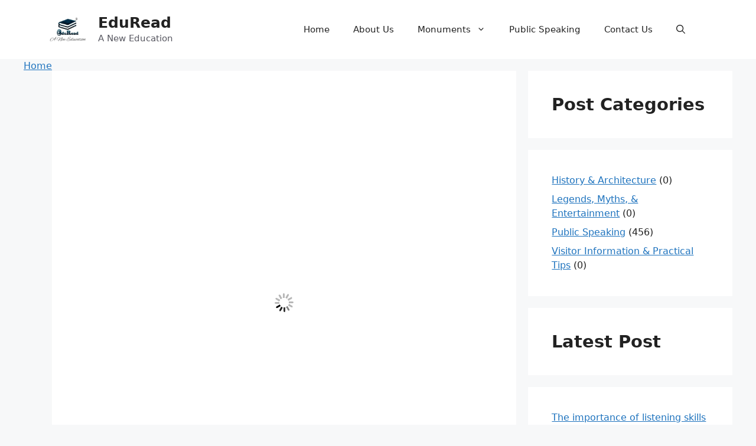

--- FILE ---
content_type: text/html; charset=UTF-8
request_url: https://eduread.in/what-is-heaven-or-hell/
body_size: 34809
content:
<!DOCTYPE html>
<html lang="en-US">
<head>
<meta name="viewport" content="width=device-width, initial-scale=1.0">
<meta charset="UTF-8">
<meta name='robots' content='index, follow, max-image-preview:large, max-snippet:-1, max-video-preview:-1' />
<meta name="description" content="Once a holy man met God. He was always curious to know about heaven and hell so when he met God he asked, “Can you tell me what heaven or hell is like??”" />
<meta property="og:locale" content="en_US" />
<meta property="og:type" content="article" />
<meta property="og:title" content="What is Heaven or Hell? | Short Stories - EduRead" />
<meta property="og:description" content="Once a holy man met God. He was always curious to know about heaven and hell so when he met God he asked, “Can you tell me what heaven or hell is like??”" />
<meta property="og:url" content="https://eduread.in/what-is-heaven-or-hell/" />
<meta property="og:site_name" content="EduRead" />
<meta property="article:publisher" content="https://m.facebook.com/EduRead91/?ref=bookmarks" />
<meta property="article:published_time" content="2022-02-14T15:12:10+00:00" />
<meta property="article:modified_time" content="2023-04-09T12:53:49+00:00" />
<meta property="og:image" content="https://eduread.in/wp-content/uploads/2022/02/Think-3.png" />
<meta property="og:image:width" content="1920" />
<meta property="og:image:height" content="1080" />
<meta property="og:image:type" content="image/png" />
<meta name="author" content="Shradha Kumari" />
<meta name="twitter:card" content="summary_large_image" />
<meta name="twitter:creator" content="@AEduRead" />
<meta name="twitter:site" content="@AEduRead" />
<meta name="twitter:label1" content="Written by" />
<meta name="twitter:data1" content="Shradha Kumari" />
<meta name="twitter:label2" content="Est. reading time" />
<meta name="twitter:data2" content="2 minutes" />
<meta name="generator" content="WordPress 6.2.8" />
<meta name="generator" content="Site Kit by Google 1.96.0" />
<meta name="google-adsense-platform-account" content="ca-host-pub-2644536267352236">
<meta name="google-adsense-platform-domain" content="sitekit.withgoogle.com">
<meta name="onesignal" content="wordpress-plugin"/>
<meta name="msapplication-TileImage" content="https://eduread.in/wp-content/uploads/2020/03/cropped-IMG-20200107-WA0000-1-270x270.jpg" />
<meta name="clckd" content="e9fd4f013f2b99bed7f5551a34e85768" />


<script id="bv-lazyload-images" data-cfasync="false" bv-exclude="true">var __defProp=Object.defineProperty;var __name=(target,value)=>__defProp(target,"name",{value,configurable:!0});var bv_lazyload_event_listener="load",bv_lazyload_events=["mousemove","click","keydown","wheel","touchmove","touchend"],bv_use_srcset_attr=!1,bv_style_observer,img_observer,picture_lazy_observer;bv_lazyload_event_listener=="load"?window.addEventListener("load",event=>{handle_lazyload_images()}):bv_lazyload_event_listener=="readystatechange"&&document.addEventListener("readystatechange",event=>{document.readyState==="interactive"&&handle_lazyload_images()});function add_lazyload_image_event_listeners(handle_lazyload_images2){bv_lazyload_events.forEach(function(event){document.addEventListener(event,handle_lazyload_images2,!0)})}__name(add_lazyload_image_event_listeners,"add_lazyload_image_event_listeners");function remove_lazyload_image_event_listeners(){bv_lazyload_events.forEach(function(event){document.removeEventListener(event,handle_lazyload_images,!0)})}__name(remove_lazyload_image_event_listeners,"remove_lazyload_image_event_listeners");function bv_replace_lazyloaded_image_url(element2){let src_value=element2.getAttribute("bv-data-src"),srcset_value=element2.getAttribute("bv-data-srcset"),currentSrc=element2.getAttribute("src");currentSrc&&currentSrc.startsWith("data:image/svg+xml")&&(bv_use_srcset_attr&&srcset_value&&element2.setAttribute("srcset",srcset_value),src_value&&element2.setAttribute("src",src_value))}__name(bv_replace_lazyloaded_image_url,"bv_replace_lazyloaded_image_url");function bv_replace_inline_style_image_url(element2){let bv_style_attr=element2.getAttribute("bv-data-style");if(console.log(bv_style_attr),bv_style_attr){let currentStyles=element2.getAttribute("style")||"",newStyle=currentStyles+(currentStyles?";":"")+bv_style_attr;element2.setAttribute("style",newStyle)}else console.log("BV_STYLE_ATTRIBUTE_NOT_FOUND : "+entry)}__name(bv_replace_inline_style_image_url,"bv_replace_inline_style_image_url");function handleLazyloadImages(entries){entries.map(entry2=>{entry2.isIntersecting&&(bv_replace_lazyloaded_image_url(entry2.target),img_observer.unobserve(entry2.target))})}__name(handleLazyloadImages,"handleLazyloadImages");function handleOnscreenInlineStyleImages(entries){entries.map(entry2=>{entry2.isIntersecting&&(bv_replace_inline_style_image_url(entry2.target),bv_style_observer.unobserve(entry2.target))})}__name(handleOnscreenInlineStyleImages,"handleOnscreenInlineStyleImages");function handlePictureTags(entries){entries.map(entry2=>{entry2.isIntersecting&&(bv_replace_picture_tag_url(entry2.target),picture_lazy_observer.unobserve(entry2.target))})}__name(handlePictureTags,"handlePictureTags");function bv_replace_picture_tag_url(element2){const child_elements=element2.children;for(let i=0;i<child_elements.length;i++){let child_elem=child_elements[i],_srcset=child_elem.getAttribute("bv-data-srcset"),_src=child_elem.getAttribute("bv-data-src");_srcset&&child_elem.setAttribute("srcset",_srcset),_src&&child_elem.setAttribute("src",_src),bv_replace_picture_tag_url(child_elem)}}__name(bv_replace_picture_tag_url,"bv_replace_picture_tag_url"),"IntersectionObserver"in window&&(bv_style_observer=new IntersectionObserver(handleOnscreenInlineStyleImages),img_observer=new IntersectionObserver(handleLazyloadImages),picture_lazy_observer=new IntersectionObserver(handlePictureTags));function handle_lazyload_images(){"IntersectionObserver"in window?(document.querySelectorAll(".bv-lazyload-bg-style").forEach(target_element=>{bv_style_observer.observe(target_element)}),document.querySelectorAll(".bv-lazyload-tag-img").forEach(img_element=>{img_observer.observe(img_element)}),document.querySelectorAll(".bv-lazyload-picture").forEach(picture_element=>{picture_lazy_observer.observe(picture_element)})):(document.querySelectorAll(".bv-lazyload-bg-style").forEach(target_element=>{bv_replace_inline_style_image_url(target_element)}),document.querySelectorAll(".bv-lazyload-tag-img").forEach(target_element=>{bv_replace_lazyloaded_image_url(target_element)}),document.querySelectorAll(".bv-lazyload-picture").forEach(picture_element=>{bv_replace_picture_tag_url(element)}))}__name(handle_lazyload_images,"handle_lazyload_images");
</script>

<script id="bv-dl-scripts-list" data-cfasync="false" bv-exclude="true">
var scriptAttrs = [{"attrs":{"src":"https:\/\/eduread.in\/wp-content\/uploads\/al_opt_content\/SCRIPT\/eduread.in\/.\/wp-includes\/js\/jquery\/687c0504c6af5a46020021c3\/687c0504c6af5a46020021c3-d5e3ac37344874e411dee8a6b412dcb4_jquery.min.js?ver=3.6.4","id":"jquery-core-js","defer":true,"data-cfasync":false,"async":false,"bv_inline_delayed":false},"bv_unique_id":"KjS73ujF9pun6RD87LNn","reference":0},{"attrs":{"src":"https:\/\/eduread.in\/wp-content\/uploads\/al_opt_content\/SCRIPT\/eduread.in\/.\/wp-includes\/js\/jquery\/687c0504c6af5a46020021c3\/687c0504c6af5a46020021c3-5cfa2b481de6e87c2190a0e3538515d8_jquery-migrate.min.js?ver=3.4.0","id":"jquery-migrate-js","defer":true,"data-cfasync":false,"async":false,"bv_inline_delayed":false},"bv_unique_id":"AUJYOem9tBiNO5xj5mCU","reference":1},{"attrs":{"src":"https:\/\/www.googletagmanager.com\/gtag\/js?id=UA-166239018-1","id":"google_gtagjs-js","defer":true,"data-cfasync":false,"async":false,"bv_inline_delayed":false},"bv_unique_id":"PXcPadgMYqKuLxAfTs6s","reference":2},{"attrs":{"id":"google_gtagjs-js-after","defer":true,"data-cfasync":false,"bv_inline_delayed":true,"type":"text\/javascript","async":false},"bv_unique_id":"35i3mLFZdkoszqAItHHj","reference":3},{"attrs":{"defer":true,"data-cfasync":false,"async":false,"type":"text\/javascript","bv_inline_delayed":true},"bv_unique_id":"pjIphmEYGU1erf4JgWdB","reference":4},{"attrs":{"defer":true,"data-cfasync":false,"bv_inline_delayed":true,"type":"text\/javascript","async":false},"bv_unique_id":"Hb7kKZLHbHFYrM141wdN","reference":5},{"attrs":{"defer":true,"data-cfasync":false,"bv_inline_delayed":true,"type":"text\/javascript","async":false},"bv_unique_id":"EUfdq6DgqBSQbKhnFuzA","reference":6},{"attrs":{"defer":true,"data-cfasync":false,"bv_inline_delayed":true,"type":"text\/javascript","async":false},"bv_unique_id":"bbhDQzFw6QSBgcuk2YpX","reference":7},{"attrs":{"defer":true,"data-cfasync":false,"bv_inline_delayed":true,"type":"text\/javascript","async":false},"bv_unique_id":"Oipgbhb3ZNCj2w24rMqh","reference":8},{"attrs":{"src":"https:\/\/pagead2.googlesyndication.com\/pagead\/js\/adsbygoogle.js?client=ca-pub-4196252935086506&host=ca-host-pub-2644536267352236","crossorigin":"anonymous","defer":true,"data-cfasync":false,"async":false,"bv_inline_delayed":false},"bv_unique_id":"OaLnJKmK5NmPGoFLaJO5","reference":9},{"attrs":{"data-ad-client":"ca-pub-4196252935086506","src":"https:\/\/pagead2.googlesyndication.com\/pagead\/js\/adsbygoogle.js","defer":true,"data-cfasync":false,"async":false,"bv_inline_delayed":false},"bv_unique_id":"3MDzbVYEYgguPMVcBUpF","reference":10},{"attrs":{"defer":true,"data-cfasync":false,"async":false,"src":"https:\/\/pagead2.googlesyndication.com\/pagead\/js\/adsbygoogle.js?client=ca-pub-4196252935086506","bv_inline_delayed":false},"bv_unique_id":"gqApeqe9VuEV1MV0PpMl","reference":11},{"attrs":{"defer":true,"data-cfasync":false,"async":false,"bv_inline_delayed":true},"bv_unique_id":"2hEfuho6K8wSXDiFISZX","reference":12},{"attrs":{"defer":true,"data-cfasync":false,"async":false,"src":"https:\/\/pagead2.googlesyndication.com\/pagead\/js\/adsbygoogle.js?client=ca-pub-4196252935086506","bv_inline_delayed":false},"bv_unique_id":"y5MMgbT7Mji7b1p0hLPJ","reference":13},{"attrs":{"defer":true,"data-cfasync":false,"async":false,"bv_inline_delayed":true},"bv_unique_id":"sNhS8Dn7rmXf0311i49g","reference":14},{"attrs":{"defer":true,"data-cfasync":false,"async":false,"src":"\/\/pagead2.googlesyndication.com\/pagead\/js\/adsbygoogle.js","bv_inline_delayed":false},"bv_unique_id":"GbJaCJIEFjPSbmS7IUCr","reference":15},{"attrs":{"defer":true,"data-cfasync":false,"async":false,"bv_inline_delayed":true},"bv_unique_id":"r8kSLJca9ruZros3EptZ","reference":16},{"attrs":{"defer":true,"data-cfasync":false,"bv_inline_delayed":true,"type":"text\/javascript","async":false},"bv_unique_id":"wLem4p93GUX7penOJmGq","reference":17},{"attrs":{"defer":true,"data-cfasync":false,"bv_inline_delayed":true,"type":"text\/javascript","async":false},"bv_unique_id":"nQnStVUjbbTy90iM5p4S","reference":18},{"attrs":{"id":"generate-a11y","defer":true,"data-cfasync":false,"bv_inline_delayed":true,"type":"text\/javascript","async":false},"bv_unique_id":"nCq2slUDplcCfYway0y0","reference":19},{"attrs":{"defer":true,"data-cfasync":false,"async":false,"id":"adsforwp-ads-front-js-js-extra","bv_inline_delayed":true},"bv_unique_id":"QoL4wM2w1YPFawCwKs0w","reference":20},{"attrs":{"defer":true,"data-cfasync":false,"async":false,"src":"https:\/\/eduread.in\/wp-content\/plugins\/ads-for-wp\/public\/assets\/js\/ads-front.min.js?ver=1.9.24","id":"adsforwp-ads-front-js-js","bv_inline_delayed":false},"bv_unique_id":"V8zsHFf6RpdFbkGKdgiO","reference":21},{"attrs":{"defer":true,"data-cfasync":false,"async":false,"id":"adsforwp-ads-frontend-js-js-extra","bv_inline_delayed":true},"bv_unique_id":"qvMYPHfpm9ezgh60v1h6","reference":22},{"attrs":{"defer":true,"data-cfasync":false,"async":false,"src":"https:\/\/eduread.in\/wp-content\/plugins\/ads-for-wp\/public\/assets\/js\/ads-frontend.min.js?ver=1.9.24","id":"adsforwp-ads-frontend-js-js","bv_inline_delayed":false},"bv_unique_id":"tvJRwf6EQPbqw4o2a0T4","reference":23},{"attrs":{"src":"https:\/\/eduread.in\/wp-content\/uploads\/al_opt_content\/SCRIPT\/eduread.in\/.\/wp-content\/plugins\/coblocks\/dist\/js\/687c0504c6af5a46020021c3\/687c0504c6af5a46020021c3-23443f3486906cc9bc9afb0133ddc022_coblocks-animation.js?ver=3.0.2","id":"coblocks-animation-js","defer":true,"data-cfasync":false,"async":false,"bv_inline_delayed":false},"bv_unique_id":"h36RLKTOE01CNOLZZKNf","reference":24},{"attrs":{"id":"generate-menu-js-extra","defer":true,"data-cfasync":false,"bv_inline_delayed":true,"type":"text\/javascript","async":false},"bv_unique_id":"9ButnqXyBbN6QC1xjSA1","reference":25},{"attrs":{"src":"https:\/\/eduread.in\/wp-content\/uploads\/al_opt_content\/SCRIPT\/eduread.in\/.\/wp-content\/themes\/generatepress\/assets\/js\/687c0504c6af5a46020021c3\/687c0504c6af5a46020021c3-7f79dafc27c57108eb5c4cef9c9b5e7b_menu.min.js?ver=3.3.0","id":"generate-menu-js","defer":true,"data-cfasync":false,"async":false,"bv_inline_delayed":false},"bv_unique_id":"0m4Ui1VP6n05zW6ZqgYR","reference":26},{"attrs":{"src":"https:\/\/eduread.in\/wp-content\/uploads\/al_opt_content\/SCRIPT\/eduread.in\/.\/wp-content\/themes\/generatepress\/assets\/dist\/687c0504c6af5a46020021c3\/687c0504c6af5a46020021c3-b5991ee0a717da142e312e655e0c21d2_modal.js?ver=3.3.0","id":"generate-modal-js","defer":true,"data-cfasync":false,"async":false,"bv_inline_delayed":false},"bv_unique_id":"FxLlBGHhAGz9dp7esgJ4","reference":27},{"attrs":{"id":"generate-back-to-top-js-extra","defer":true,"data-cfasync":false,"bv_inline_delayed":true,"type":"text\/javascript","async":false},"bv_unique_id":"664nlrlEyKQFUuGCT5LA","reference":28},{"attrs":{"src":"https:\/\/eduread.in\/wp-content\/uploads\/al_opt_content\/SCRIPT\/eduread.in\/.\/wp-content\/themes\/generatepress\/assets\/js\/687c0504c6af5a46020021c3\/687c0504c6af5a46020021c3-ede1670e57fa816583bbcecbda757640_back-to-top.min.js?ver=3.3.0","id":"generate-back-to-top-js","defer":true,"data-cfasync":false,"async":false,"bv_inline_delayed":false},"bv_unique_id":"B7k8EjWkKQU3g1T3B5SC","reference":29},{"attrs":{"defer":true,"data-cfasync":false,"async":false,"src":"https:\/\/eduread.in\/wp-includes\/js\/comment-reply.min.js?ver=6.2.8","id":"comment-reply-js","bv_inline_delayed":false},"bv_unique_id":"hKtXHesHeY5PKLLIS9WF","reference":30},{"attrs":{"id":"jquery-lazyloadxt-js-extra","defer":true,"data-cfasync":false,"bv_inline_delayed":true,"type":"text\/javascript","async":false},"bv_unique_id":"tnPmCVeXBz7FHuS50qxy","reference":31},{"attrs":{"src":"https:\/\/eduread.in\/wp-content\/uploads\/al_opt_content\/SCRIPT\/eduread.in\/.\/wp-content\/plugins\/a3-lazy-load\/assets\/js\/687c0504c6af5a46020021c3\/687c0504c6af5a46020021c3-53e0fbdc5d79d07d6d955e523f8d2996_jquery.lazyloadxt.extra.min.js?ver=2.7.5","id":"jquery-lazyloadxt-js","defer":true,"data-cfasync":false,"async":false,"bv_inline_delayed":false},"bv_unique_id":"OUUR16Fro1R08LRUGJfS","reference":32},{"attrs":{"src":"https:\/\/eduread.in\/wp-content\/uploads\/al_opt_content\/SCRIPT\/eduread.in\/.\/wp-content\/plugins\/a3-lazy-load\/assets\/js\/687c0504c6af5a46020021c3\/687c0504c6af5a46020021c3-3e6902b70ee52754121f017fd48175db_jquery.lazyloadxt.srcset.min.js?ver=2.7.5","id":"jquery-lazyloadxt-srcset-js","defer":true,"data-cfasync":false,"async":false,"bv_inline_delayed":false},"bv_unique_id":"EBOTc5TJvjkR237UTCqa","reference":33},{"attrs":{"id":"jquery-lazyloadxt-extend-js-extra","defer":true,"data-cfasync":false,"bv_inline_delayed":true,"type":"text\/javascript","async":false},"bv_unique_id":"yfRrg7sPM7dPq57worOx","reference":34},{"attrs":{"src":"https:\/\/eduread.in\/wp-content\/uploads\/al_opt_content\/SCRIPT\/eduread.in\/.\/wp-content\/plugins\/a3-lazy-load\/assets\/js\/687c0504c6af5a46020021c3\/687c0504c6af5a46020021c3-624ebb44eb0fd0fd92d0a0433823c630_jquery.lazyloadxt.extend.js?ver=2.7.5","id":"jquery-lazyloadxt-extend-js","defer":true,"data-cfasync":false,"async":false,"bv_inline_delayed":false},"bv_unique_id":"ZPEDl97Ya5ruZCjEDue0","reference":35},{"attrs":{"src":"https:\/\/eduread.in\/wp-content\/uploads\/al_opt_content\/SCRIPT\/eduread.in\/.\/wp-content\/plugins\/visual-footer-credit-remover\/687c0504c6af5a46020021c3\/687c0504c6af5a46020021c3-4db6a12c4cae4e861e57e108c22e9a7a_script.js?ver=6.2.6","id":"jabvfcr_script-js","defer":true,"data-cfasync":false,"async":false,"bv_inline_delayed":false},"bv_unique_id":"fQjDFsqlg317BC52boCs","reference":36},{"attrs":{"src":"https:\/\/cdn.onesignal.com\/sdks\/OneSignalSDK.js?ver=6.2.6","id":"remote_sdk-js","defer":true,"data-cfasync":false,"async":false,"bv_inline_delayed":false},"bv_unique_id":"64xm3iKAtwgLd4ds8Pu0","reference":37},{"attrs":{"src":"data:text\/javascript;base64, [base64]","id":"bv-trigger-listener","type":"text\/javascript","defer":true,"async":false},"bv_unique_id":"d6fe9c24159ed4a27d224d91c70f8fdc","reference":100000000}];
</script>
<script id="bv-web-worker" type="javascript/worker" data-cfasync="false" bv-exclude="true">var __defProp=Object.defineProperty;var __name=(target,value)=>__defProp(target,"name",{value,configurable:!0});self.onmessage=function(e){var counter=e.data.fetch_urls.length;e.data.fetch_urls.forEach(function(fetch_url){loadUrl(fetch_url,function(){console.log("DONE: "+fetch_url),counter=counter-1,counter===0&&self.postMessage({status:"SUCCESS"})})})};async function loadUrl(fetch_url,callback){try{var request=new Request(fetch_url,{mode:"no-cors",redirect:"follow"});await fetch(request),callback()}catch(fetchError){console.log("Fetch Error loading URL:",fetchError);try{var xhr=new XMLHttpRequest;xhr.onerror=callback,xhr.onload=callback,xhr.responseType="blob",xhr.open("GET",fetch_url,!0),xhr.send()}catch(xhrError){console.log("XHR Error loading URL:",xhrError),callback()}}}__name(loadUrl,"loadUrl");
</script>
<script id="bv-web-worker-handler" data-cfasync="false" bv-exclude="true">var __defProp=Object.defineProperty;var __name=(target,value)=>__defProp(target,"name",{value,configurable:!0});if(typeof scriptAttrs<"u"&&Array.isArray(scriptAttrs)&&scriptAttrs.length>0){const lastElement=scriptAttrs[scriptAttrs.length-1];if(lastElement.attrs&&lastElement.attrs.id==="bv-trigger-listener"){var bv_custom_ready_state_value="loading";Object.defineProperty(document,"readyState",{get:__name(function(){return bv_custom_ready_state_value},"get"),set:__name(function(){},"set")})}}if(typeof scriptAttrs>"u"||!Array.isArray(scriptAttrs))var scriptAttrs=[];if(typeof linkStyleAttrs>"u"||!Array.isArray(linkStyleAttrs))var linkStyleAttrs=[];var js_dom_loaded=!1;document.addEventListener("DOMContentLoaded",()=>{js_dom_loaded=!0});const EVENTS=["mousemove","click","keydown","wheel","touchmove","touchend"];var scriptUrls=[],styleUrls=[],bvEventCalled=!1,workerFinished=!1,functionExec=!1;scriptAttrs.forEach((scriptAttr,index)=>{scriptAttr.attrs.src&&!scriptAttr.attrs.src.includes("data:text/javascript")&&(scriptUrls[index]=scriptAttr.attrs.src)}),linkStyleAttrs.forEach((linkAttr,index)=>{styleUrls[index]=linkAttr.attrs.href});var fetchUrls=styleUrls.concat(scriptUrls);function addEventListeners(bvEventHandler2){EVENTS.forEach(function(event){document.addEventListener(event,bvEventFired,!0),document.addEventListener(event,bvEventHandler2,!0)})}__name(addEventListeners,"addEventListeners");function removeEventListeners(){EVENTS.forEach(function(event){document.removeEventListener(event,bvEventHandler,!0)})}__name(removeEventListeners,"removeEventListeners");function bvEventFired(){bvEventCalled||(bvEventCalled=!0,workerFinished=!0)}__name(bvEventFired,"bvEventFired");function bvGetElement(attributes,element){Object.keys(attributes).forEach(function(attr){attr==="async"?element.async=attributes[attr]:attr==="innerHTML"?element.innerHTML=atob(attributes[attr]):element.setAttribute(attr,attributes[attr])})}__name(bvGetElement,"bvGetElement");function bvAddElement(attr,element){var attributes=attr.attrs;if(attributes.bv_inline_delayed){let bvScriptId=attr.bv_unique_id,bvScriptElement=document.querySelector("[bv_unique_id='"+bvScriptId+"']");bvScriptElement?(!attributes.innerHTML&&!attributes.src&&bvScriptElement.textContent.trim()!==""&&(attributes.src="data:text/javascript;base64, "+btoa(unescape(encodeURIComponent(bvScriptElement.textContent)))),bvGetElement(attributes,element),bvScriptElement.after(element)):console.log(`Script not found for ${bvScriptId}`)}else{bvGetElement(attributes,element);var templateId=attr.bv_unique_id,targetElement=document.querySelector("[id='"+templateId+"']");targetElement&&targetElement.after(element)}}__name(bvAddElement,"bvAddElement");function bvEventHandler(){if(console.log("EVENT FIRED"),js_dom_loaded&&bvEventCalled&&workerFinished&&!functionExec){functionExec=!0;const bv_style_elements=document.querySelectorAll('style[type="bv_inline_delayed_css"], template[id]');bv_custom_ready_state_value==="loading"&&(bv_custom_ready_state_value="interactive"),bv_style_elements.forEach(element=>{if(element.tagName.toLowerCase()==="style"){var new_style=document.createElement("style");new_style.type="text/css",new_style.textContent=element.textContent,element.after(new_style),new_style.parentNode?element.remove():console.log("PARENT NODE NOT FOUND")}else if(element.tagName.toLowerCase()==="template"){var templateId=element.id,linkStyleAttr=linkStyleAttrs.find(attr=>attr.bv_unique_id===templateId);if(linkStyleAttr){var link=document.createElement("link");bvAddElement(linkStyleAttr,link),element.parentNode&&element.parentNode.replaceChild(link,element),console.log("EXTERNAL STYLE ADDED")}else console.log(`No linkStyleAttr found for template ID ${templateId}`)}}),linkStyleAttrs.forEach((linkStyleAttr,index)=>{console.log("STYLE ADDED");var element=document.createElement("link");bvAddElement(linkStyleAttr,element)}),scriptAttrs.forEach((scriptAttr,index)=>{console.log("JS ADDED");var element=document.createElement("script");bvAddElement(scriptAttr,element)}),removeEventListeners()}}__name(bvEventHandler,"bvEventHandler"),addEventListeners(bvEventHandler);var requestObject=window.URL||window.webkitURL,bvWorker=new Worker(requestObject.createObjectURL(new Blob([document.getElementById("bv-web-worker").textContent],{type:"text/javascript"})));bvWorker.onmessage=function(e){e.data.status==="SUCCESS"&&(console.log("WORKER_FINISHED"),workerFinished=!0,bvEventHandler())};var bv_load_event_fired=!1;addEventListener("load",()=>{bvEventHandler(),bv_call_fetch_urls(),bv_load_event_fired=!0});function bv_call_fetch_urls(){!bv_load_event_fired&&!workerFinished&&(bvWorker.postMessage({fetch_urls:fetchUrls}),bv_initiate_worker_timer())}__name(bv_call_fetch_urls,"bv_call_fetch_urls"),setTimeout(function(){bv_call_fetch_urls()},5e3);function bv_initiate_worker_timer(){setTimeout(function(){workerFinished||(console.log("WORKER_TIMEDOUT"),workerFinished=!0,bvWorker.terminate()),bvEventHandler()},4e3)}__name(bv_initiate_worker_timer,"bv_initiate_worker_timer");
</script>

	
	

	
	<title>What is Heaven or Hell? | Short Stories - EduRead</title>
	
	<link rel="canonical" href="https://eduread.in/what-is-heaven-or-hell/" />
	
	
	
	
	
	
	
	
	
	
	
	
	
	
	
	
	
	
	
	
	
	<script type="application/ld+json" class="yoast-schema-graph">{"@context":"https://schema.org","@graph":[{"@type":"Article","@id":"https://eduread.in/what-is-heaven-or-hell/#article","isPartOf":{"@id":"https://eduread.in/what-is-heaven-or-hell/"},"author":{"name":"Shradha Kumari","@id":"https://eduread.in/#/schema/person/994b29fb989449d9c9036047631b55d4"},"headline":"What is Heaven or Hell? | Short Stories","datePublished":"2022-02-14T15:12:10+00:00","dateModified":"2023-04-09T12:53:49+00:00","mainEntityOfPage":{"@id":"https://eduread.in/what-is-heaven-or-hell/"},"wordCount":496,"commentCount":0,"publisher":{"@id":"https://eduread.in/#organization"},"image":{"@id":"https://eduread.in/what-is-heaven-or-hell/#primaryimage"},"thumbnailUrl":"https://eduread.in/wp-content/uploads/2022/02/Think-3.png","inLanguage":"en-US","potentialAction":[{"@type":"CommentAction","name":"Comment","target":["https://eduread.in/what-is-heaven-or-hell/#respond"]}]},{"@type":"WebPage","@id":"https://eduread.in/what-is-heaven-or-hell/","url":"https://eduread.in/what-is-heaven-or-hell/","name":"What is Heaven or Hell? | Short Stories - EduRead","isPartOf":{"@id":"https://eduread.in/#website"},"primaryImageOfPage":{"@id":"https://eduread.in/what-is-heaven-or-hell/#primaryimage"},"image":{"@id":"https://eduread.in/what-is-heaven-or-hell/#primaryimage"},"thumbnailUrl":"https://eduread.in/wp-content/uploads/2022/02/Think-3.png","datePublished":"2022-02-14T15:12:10+00:00","dateModified":"2023-04-09T12:53:49+00:00","description":"Once a holy man met God. He was always curious to know about heaven and hell so when he met God he asked, “Can you tell me what heaven or hell is like??”","breadcrumb":{"@id":"https://eduread.in/what-is-heaven-or-hell/#breadcrumb"},"inLanguage":"en-US","potentialAction":[{"@type":"ReadAction","target":["https://eduread.in/what-is-heaven-or-hell/"]}]},{"@type":"ImageObject","inLanguage":"en-US","@id":"https://eduread.in/what-is-heaven-or-hell/#primaryimage","url":"https://eduread.in/wp-content/uploads/2022/02/Think-3.png","contentUrl":"https://eduread.in/wp-content/uploads/2022/02/Think-3.png","width":1920,"height":1080},{"@type":"BreadcrumbList","@id":"https://eduread.in/what-is-heaven-or-hell/#breadcrumb","itemListElement":[{"@type":"ListItem","position":1,"name":"Home","item":"https://eduread.in/"},{"@type":"ListItem","position":2,"name":"What is Heaven or Hell? | Short Stories"}]},{"@type":"WebSite","@id":"https://eduread.in/#website","url":"https://eduread.in/","name":"EduRead","description":"A New Education","publisher":{"@id":"https://eduread.in/#organization"},"potentialAction":[{"@type":"SearchAction","target":{"@type":"EntryPoint","urlTemplate":"https://eduread.in/?s={search_term_string}"},"query-input":"required name=search_term_string"}],"inLanguage":"en-US"},{"@type":"Organization","@id":"https://eduread.in/#organization","name":"EduRead","url":"https://eduread.in/","logo":{"@type":"ImageObject","inLanguage":"en-US","@id":"https://eduread.in/#/schema/logo/image/","url":"https://eduread.in/wp-content/uploads/2020/05/cropped-logo.png","contentUrl":"https://eduread.in/wp-content/uploads/2020/05/cropped-logo.png","width":790,"height":792,"caption":"EduRead"},"image":{"@id":"https://eduread.in/#/schema/logo/image/"},"sameAs":["https://m.facebook.com/EduRead91/?ref=bookmarks","https://twitter.com/AEduRead","https://www.instagram.com/eduread.in","https://www.youtube.com/channel/UC5Bk4YLUBMQW7vLZXOjOoSQ"]},{"@type":"Person","@id":"https://eduread.in/#/schema/person/994b29fb989449d9c9036047631b55d4","name":"Shradha Kumari","image":{"@type":"ImageObject","inLanguage":"en-US","@id":"https://eduread.in/#/schema/person/image/","url":"https://secure.gravatar.com/avatar/a6b522c7fa9a123bc056b72150ee7e71?s=96&d=mm&r=g","contentUrl":"https://secure.gravatar.com/avatar/a6b522c7fa9a123bc056b72150ee7e71?s=96&d=mm&r=g","caption":"Shradha Kumari"},"sameAs":["https://eduread.in"],"url":"https://eduread.in/author/eduread/"}]}</script>
	


<link rel='dns-prefetch' href='//www.googletagmanager.com' />
<link rel='dns-prefetch' href='//pagead2.googlesyndication.com' />
<link rel="alternate" type="application/rss+xml" title="EduRead &raquo; Feed" href="https://eduread.in/feed/" />
<link rel="alternate" type="application/rss+xml" title="EduRead &raquo; Comments Feed" href="https://eduread.in/comments/feed/" />
<link rel="alternate" type="application/rss+xml" title="EduRead &raquo; What is Heaven or Hell? | Short Stories Comments Feed" href="https://eduread.in/what-is-heaven-or-hell/feed/" />
<link rel='stylesheet' id='wp-block-library-css' href='https://eduread.in/wp-includes/css/dist/block-library/style.min.css?ver=6.2.8' media='all' />
<link rel='stylesheet' id='coblocks-frontend-css' href='https://eduread.in/wp-content/plugins/coblocks/dist/style-coblocks-1.css?ver=3.0.2' media='all' />
<link rel='stylesheet' id='coblocks-extensions-css' href='https://eduread.in/wp-content/plugins/coblocks/dist/style-coblocks-extensions.css?ver=3.0.2' media='all' />
<link rel='stylesheet' id='classic-theme-styles-css' href='https://eduread.in/wp-includes/css/classic-themes.min.css?ver=6.2.8' media='all' />
<style id='global-styles-inline-css'>
body{--wp--preset--color--black: #000000;--wp--preset--color--cyan-bluish-gray: #abb8c3;--wp--preset--color--white: #ffffff;--wp--preset--color--pale-pink: #f78da7;--wp--preset--color--vivid-red: #cf2e2e;--wp--preset--color--luminous-vivid-orange: #ff6900;--wp--preset--color--luminous-vivid-amber: #fcb900;--wp--preset--color--light-green-cyan: #7bdcb5;--wp--preset--color--vivid-green-cyan: #00d084;--wp--preset--color--pale-cyan-blue: #8ed1fc;--wp--preset--color--vivid-cyan-blue: #0693e3;--wp--preset--color--vivid-purple: #9b51e0;--wp--preset--color--contrast: var(--contrast);--wp--preset--color--contrast-2: var(--contrast-2);--wp--preset--color--contrast-3: var(--contrast-3);--wp--preset--color--base: var(--base);--wp--preset--color--base-2: var(--base-2);--wp--preset--color--base-3: var(--base-3);--wp--preset--color--accent: var(--accent);--wp--preset--gradient--vivid-cyan-blue-to-vivid-purple: linear-gradient(135deg,rgba(6,147,227,1) 0%,rgb(155,81,224) 100%);--wp--preset--gradient--light-green-cyan-to-vivid-green-cyan: linear-gradient(135deg,rgb(122,220,180) 0%,rgb(0,208,130) 100%);--wp--preset--gradient--luminous-vivid-amber-to-luminous-vivid-orange: linear-gradient(135deg,rgba(252,185,0,1) 0%,rgba(255,105,0,1) 100%);--wp--preset--gradient--luminous-vivid-orange-to-vivid-red: linear-gradient(135deg,rgba(255,105,0,1) 0%,rgb(207,46,46) 100%);--wp--preset--gradient--very-light-gray-to-cyan-bluish-gray: linear-gradient(135deg,rgb(238,238,238) 0%,rgb(169,184,195) 100%);--wp--preset--gradient--cool-to-warm-spectrum: linear-gradient(135deg,rgb(74,234,220) 0%,rgb(151,120,209) 20%,rgb(207,42,186) 40%,rgb(238,44,130) 60%,rgb(251,105,98) 80%,rgb(254,248,76) 100%);--wp--preset--gradient--blush-light-purple: linear-gradient(135deg,rgb(255,206,236) 0%,rgb(152,150,240) 100%);--wp--preset--gradient--blush-bordeaux: linear-gradient(135deg,rgb(254,205,165) 0%,rgb(254,45,45) 50%,rgb(107,0,62) 100%);--wp--preset--gradient--luminous-dusk: linear-gradient(135deg,rgb(255,203,112) 0%,rgb(199,81,192) 50%,rgb(65,88,208) 100%);--wp--preset--gradient--pale-ocean: linear-gradient(135deg,rgb(255,245,203) 0%,rgb(182,227,212) 50%,rgb(51,167,181) 100%);--wp--preset--gradient--electric-grass: linear-gradient(135deg,rgb(202,248,128) 0%,rgb(113,206,126) 100%);--wp--preset--gradient--midnight: linear-gradient(135deg,rgb(2,3,129) 0%,rgb(40,116,252) 100%);--wp--preset--duotone--dark-grayscale: url('#wp-duotone-dark-grayscale');--wp--preset--duotone--grayscale: url('#wp-duotone-grayscale');--wp--preset--duotone--purple-yellow: url('#wp-duotone-purple-yellow');--wp--preset--duotone--blue-red: url('#wp-duotone-blue-red');--wp--preset--duotone--midnight: url('#wp-duotone-midnight');--wp--preset--duotone--magenta-yellow: url('#wp-duotone-magenta-yellow');--wp--preset--duotone--purple-green: url('#wp-duotone-purple-green');--wp--preset--duotone--blue-orange: url('#wp-duotone-blue-orange');--wp--preset--font-size--small: 13px;--wp--preset--font-size--medium: 20px;--wp--preset--font-size--large: 36px;--wp--preset--font-size--x-large: 42px;--wp--preset--spacing--20: 0.44rem;--wp--preset--spacing--30: 0.67rem;--wp--preset--spacing--40: 1rem;--wp--preset--spacing--50: 1.5rem;--wp--preset--spacing--60: 2.25rem;--wp--preset--spacing--70: 3.38rem;--wp--preset--spacing--80: 5.06rem;--wp--preset--shadow--natural: 6px 6px 9px rgba(0, 0, 0, 0.2);--wp--preset--shadow--deep: 12px 12px 50px rgba(0, 0, 0, 0.4);--wp--preset--shadow--sharp: 6px 6px 0px rgba(0, 0, 0, 0.2);--wp--preset--shadow--outlined: 6px 6px 0px -3px rgba(255, 255, 255, 1), 6px 6px rgba(0, 0, 0, 1);--wp--preset--shadow--crisp: 6px 6px 0px rgba(0, 0, 0, 1);}:where(.is-layout-flex){gap: 0.5em;}body .is-layout-flow > .alignleft{float: left;margin-inline-start: 0;margin-inline-end: 2em;}body .is-layout-flow > .alignright{float: right;margin-inline-start: 2em;margin-inline-end: 0;}body .is-layout-flow > .aligncenter{margin-left: auto !important;margin-right: auto !important;}body .is-layout-constrained > .alignleft{float: left;margin-inline-start: 0;margin-inline-end: 2em;}body .is-layout-constrained > .alignright{float: right;margin-inline-start: 2em;margin-inline-end: 0;}body .is-layout-constrained > .aligncenter{margin-left: auto !important;margin-right: auto !important;}body .is-layout-constrained > :where(:not(.alignleft):not(.alignright):not(.alignfull)){max-width: var(--wp--style--global--content-size);margin-left: auto !important;margin-right: auto !important;}body .is-layout-constrained > .alignwide{max-width: var(--wp--style--global--wide-size);}body .is-layout-flex{display: flex;}body .is-layout-flex{flex-wrap: wrap;align-items: center;}body .is-layout-flex > *{margin: 0;}:where(.wp-block-columns.is-layout-flex){gap: 2em;}.has-black-color{color: var(--wp--preset--color--black) !important;}.has-cyan-bluish-gray-color{color: var(--wp--preset--color--cyan-bluish-gray) !important;}.has-white-color{color: var(--wp--preset--color--white) !important;}.has-pale-pink-color{color: var(--wp--preset--color--pale-pink) !important;}.has-vivid-red-color{color: var(--wp--preset--color--vivid-red) !important;}.has-luminous-vivid-orange-color{color: var(--wp--preset--color--luminous-vivid-orange) !important;}.has-luminous-vivid-amber-color{color: var(--wp--preset--color--luminous-vivid-amber) !important;}.has-light-green-cyan-color{color: var(--wp--preset--color--light-green-cyan) !important;}.has-vivid-green-cyan-color{color: var(--wp--preset--color--vivid-green-cyan) !important;}.has-pale-cyan-blue-color{color: var(--wp--preset--color--pale-cyan-blue) !important;}.has-vivid-cyan-blue-color{color: var(--wp--preset--color--vivid-cyan-blue) !important;}.has-vivid-purple-color{color: var(--wp--preset--color--vivid-purple) !important;}.has-black-background-color{background-color: var(--wp--preset--color--black) !important;}.has-cyan-bluish-gray-background-color{background-color: var(--wp--preset--color--cyan-bluish-gray) !important;}.has-white-background-color{background-color: var(--wp--preset--color--white) !important;}.has-pale-pink-background-color{background-color: var(--wp--preset--color--pale-pink) !important;}.has-vivid-red-background-color{background-color: var(--wp--preset--color--vivid-red) !important;}.has-luminous-vivid-orange-background-color{background-color: var(--wp--preset--color--luminous-vivid-orange) !important;}.has-luminous-vivid-amber-background-color{background-color: var(--wp--preset--color--luminous-vivid-amber) !important;}.has-light-green-cyan-background-color{background-color: var(--wp--preset--color--light-green-cyan) !important;}.has-vivid-green-cyan-background-color{background-color: var(--wp--preset--color--vivid-green-cyan) !important;}.has-pale-cyan-blue-background-color{background-color: var(--wp--preset--color--pale-cyan-blue) !important;}.has-vivid-cyan-blue-background-color{background-color: var(--wp--preset--color--vivid-cyan-blue) !important;}.has-vivid-purple-background-color{background-color: var(--wp--preset--color--vivid-purple) !important;}.has-black-border-color{border-color: var(--wp--preset--color--black) !important;}.has-cyan-bluish-gray-border-color{border-color: var(--wp--preset--color--cyan-bluish-gray) !important;}.has-white-border-color{border-color: var(--wp--preset--color--white) !important;}.has-pale-pink-border-color{border-color: var(--wp--preset--color--pale-pink) !important;}.has-vivid-red-border-color{border-color: var(--wp--preset--color--vivid-red) !important;}.has-luminous-vivid-orange-border-color{border-color: var(--wp--preset--color--luminous-vivid-orange) !important;}.has-luminous-vivid-amber-border-color{border-color: var(--wp--preset--color--luminous-vivid-amber) !important;}.has-light-green-cyan-border-color{border-color: var(--wp--preset--color--light-green-cyan) !important;}.has-vivid-green-cyan-border-color{border-color: var(--wp--preset--color--vivid-green-cyan) !important;}.has-pale-cyan-blue-border-color{border-color: var(--wp--preset--color--pale-cyan-blue) !important;}.has-vivid-cyan-blue-border-color{border-color: var(--wp--preset--color--vivid-cyan-blue) !important;}.has-vivid-purple-border-color{border-color: var(--wp--preset--color--vivid-purple) !important;}.has-vivid-cyan-blue-to-vivid-purple-gradient-background{background: var(--wp--preset--gradient--vivid-cyan-blue-to-vivid-purple) !important;}.has-light-green-cyan-to-vivid-green-cyan-gradient-background{background: var(--wp--preset--gradient--light-green-cyan-to-vivid-green-cyan) !important;}.has-luminous-vivid-amber-to-luminous-vivid-orange-gradient-background{background: var(--wp--preset--gradient--luminous-vivid-amber-to-luminous-vivid-orange) !important;}.has-luminous-vivid-orange-to-vivid-red-gradient-background{background: var(--wp--preset--gradient--luminous-vivid-orange-to-vivid-red) !important;}.has-very-light-gray-to-cyan-bluish-gray-gradient-background{background: var(--wp--preset--gradient--very-light-gray-to-cyan-bluish-gray) !important;}.has-cool-to-warm-spectrum-gradient-background{background: var(--wp--preset--gradient--cool-to-warm-spectrum) !important;}.has-blush-light-purple-gradient-background{background: var(--wp--preset--gradient--blush-light-purple) !important;}.has-blush-bordeaux-gradient-background{background: var(--wp--preset--gradient--blush-bordeaux) !important;}.has-luminous-dusk-gradient-background{background: var(--wp--preset--gradient--luminous-dusk) !important;}.has-pale-ocean-gradient-background{background: var(--wp--preset--gradient--pale-ocean) !important;}.has-electric-grass-gradient-background{background: var(--wp--preset--gradient--electric-grass) !important;}.has-midnight-gradient-background{background: var(--wp--preset--gradient--midnight) !important;}.has-small-font-size{font-size: var(--wp--preset--font-size--small) !important;}.has-medium-font-size{font-size: var(--wp--preset--font-size--medium) !important;}.has-large-font-size{font-size: var(--wp--preset--font-size--large) !important;}.has-x-large-font-size{font-size: var(--wp--preset--font-size--x-large) !important;}
.wp-block-navigation a:where(:not(.wp-element-button)){color: inherit;}
:where(.wp-block-columns.is-layout-flex){gap: 2em;}
.wp-block-pullquote{font-size: 1.5em;line-height: 1.6;}
</style>
<link rel='stylesheet' id='ads-for-wp-front-css-css' href='https://eduread.in/wp-content/plugins/ads-for-wp/public/assets/css/adsforwp-front.min.css?ver=1.9.24' media='all' />
<link rel='stylesheet' id='catch-infinite-scroll-css' href='https://eduread.in/wp-content/plugins/catch-infinite-scroll/public/css/catch-infinite-scroll-public.css?ver=2.0.4' media='all' />
<link rel='stylesheet' id='wp-components-css' href='https://eduread.in/wp-includes/css/dist/components/style.min.css?ver=6.2.8' media='all' />
<link rel='stylesheet' id='godaddy-styles-css' href='https://eduread.in/wp-content/plugins/coblocks/includes/Dependencies/GoDaddy/Styles/build/latest.css?ver=2.0.2' media='all' />
<link rel='stylesheet' id='generate-comments-css' href='https://eduread.in/wp-content/themes/generatepress/assets/css/components/comments.min.css?ver=3.3.0' media='all' />
<link rel='stylesheet' id='generate-style-css' href='https://eduread.in/wp-content/themes/generatepress/assets/css/main.min.css?ver=3.3.0' media='all' />
<style id='generate-style-inline-css'>
body{background-color:var(--base-2);color:var(--contrast);}a{color:var(--accent);}a{text-decoration:underline;}.entry-title a, .site-branding a, a.button, .wp-block-button__link, .main-navigation a{text-decoration:none;}a:hover, a:focus, a:active{color:var(--contrast);}.wp-block-group__inner-container{max-width:1200px;margin-left:auto;margin-right:auto;}.site-header .header-image{width:70px;}.generate-back-to-top{font-size:20px;border-radius:3px;position:fixed;bottom:30px;right:30px;line-height:40px;width:40px;text-align:center;z-index:10;transition:opacity 300ms ease-in-out;opacity:0.1;transform:translateY(1000px);}.generate-back-to-top__show{opacity:1;transform:translateY(0);}:root{--contrast:#222222;--contrast-2:#575760;--contrast-3:#b2b2be;--base:#f0f0f0;--base-2:#f7f8f9;--base-3:#ffffff;--accent:#1e73be;}:root .has-contrast-color{color:var(--contrast);}:root .has-contrast-background-color{background-color:var(--contrast);}:root .has-contrast-2-color{color:var(--contrast-2);}:root .has-contrast-2-background-color{background-color:var(--contrast-2);}:root .has-contrast-3-color{color:var(--contrast-3);}:root .has-contrast-3-background-color{background-color:var(--contrast-3);}:root .has-base-color{color:var(--base);}:root .has-base-background-color{background-color:var(--base);}:root .has-base-2-color{color:var(--base-2);}:root .has-base-2-background-color{background-color:var(--base-2);}:root .has-base-3-color{color:var(--base-3);}:root .has-base-3-background-color{background-color:var(--base-3);}:root .has-accent-color{color:var(--accent);}:root .has-accent-background-color{background-color:var(--accent);}.gp-modal:not(.gp-modal--open):not(.gp-modal--transition){display:none;}.gp-modal--transition:not(.gp-modal--open){pointer-events:none;}.gp-modal-overlay:not(.gp-modal-overlay--open):not(.gp-modal--transition){display:none;}.gp-modal__overlay{display:none;position:fixed;top:0;left:0;right:0;bottom:0;background:rgba(0,0,0,0.2);display:flex;justify-content:center;align-items:center;z-index:10000;backdrop-filter:blur(3px);transition:opacity 500ms ease;opacity:0;}.gp-modal--open:not(.gp-modal--transition) .gp-modal__overlay{opacity:1;}.gp-modal__container{max-width:100%;max-height:100vh;transform:scale(0.9);transition:transform 500ms ease;padding:0 10px;}.gp-modal--open:not(.gp-modal--transition) .gp-modal__container{transform:scale(1);}.search-modal-fields{display:flex;}.gp-search-modal .gp-modal__overlay{align-items:flex-start;padding-top:25vh;background:var(--gp-search-modal-overlay-bg-color);}.search-modal-form{width:500px;max-width:100%;background-color:var(--gp-search-modal-bg-color);color:var(--gp-search-modal-text-color);}.search-modal-form .search-field, .search-modal-form .search-field:focus{width:100%;height:60px;background-color:transparent;border:0;appearance:none;color:currentColor;}.search-modal-fields button, .search-modal-fields button:active, .search-modal-fields button:focus, .search-modal-fields button:hover{background-color:transparent;border:0;color:currentColor;width:60px;}h2{font-size:18px;}body, button, input, select, textarea{font-size:16px;}h1.entry-title{font-weight:500;font-size:30px;}.widget-title{font-size:18px;}.top-bar{font-size:12px;}h2.entry-title{font-size:30px;}.top-bar{background-color:#636363;color:#ffffff;}.top-bar a{color:#ffffff;}.top-bar a:hover{color:#303030;}.site-header{background-color:var(--base-3);}.main-title a,.main-title a:hover{color:var(--contrast);}.site-description{color:var(--contrast-2);}.mobile-menu-control-wrapper .menu-toggle,.mobile-menu-control-wrapper .menu-toggle:hover,.mobile-menu-control-wrapper .menu-toggle:focus,.has-inline-mobile-toggle #site-navigation.toggled{background-color:rgba(0, 0, 0, 0.02);}.main-navigation,.main-navigation ul ul{background-color:var(--base-3);}.main-navigation .main-nav ul li a, .main-navigation .menu-toggle, .main-navigation .menu-bar-items{color:var(--contrast);}.main-navigation .main-nav ul li:not([class*="current-menu-"]):hover > a, .main-navigation .main-nav ul li:not([class*="current-menu-"]):focus > a, .main-navigation .main-nav ul li.sfHover:not([class*="current-menu-"]) > a, .main-navigation .menu-bar-item:hover > a, .main-navigation .menu-bar-item.sfHover > a{color:var(--accent);}button.menu-toggle:hover,button.menu-toggle:focus{color:var(--contrast);}.main-navigation .main-nav ul li[class*="current-menu-"] > a{color:var(--accent);}.navigation-search input[type="search"],.navigation-search input[type="search"]:active, .navigation-search input[type="search"]:focus, .main-navigation .main-nav ul li.search-item.active > a, .main-navigation .menu-bar-items .search-item.active > a{color:var(--accent);}.main-navigation ul ul{background-color:var(--base);}.separate-containers .inside-article, .separate-containers .comments-area, .separate-containers .page-header, .one-container .container, .separate-containers .paging-navigation, .inside-page-header{background-color:var(--base-3);}.entry-title a{color:var(--contrast);}.entry-title a:hover{color:var(--contrast-2);}.entry-meta{color:var(--contrast-2);}.sidebar .widget{background-color:var(--base-3);}.footer-widgets{background-color:var(--base-3);}.site-info{background-color:var(--base-3);}input[type="text"],input[type="email"],input[type="url"],input[type="password"],input[type="search"],input[type="tel"],input[type="number"],textarea,select{color:var(--contrast);background-color:var(--base-2);border-color:var(--base);}input[type="text"]:focus,input[type="email"]:focus,input[type="url"]:focus,input[type="password"]:focus,input[type="search"]:focus,input[type="tel"]:focus,input[type="number"]:focus,textarea:focus,select:focus{color:var(--contrast);background-color:var(--base-2);border-color:var(--contrast-3);}button,html input[type="button"],input[type="reset"],input[type="submit"],a.button,a.wp-block-button__link:not(.has-background){color:#ffffff;background-color:#55555e;}button:hover,html input[type="button"]:hover,input[type="reset"]:hover,input[type="submit"]:hover,a.button:hover,button:focus,html input[type="button"]:focus,input[type="reset"]:focus,input[type="submit"]:focus,a.button:focus,a.wp-block-button__link:not(.has-background):active,a.wp-block-button__link:not(.has-background):focus,a.wp-block-button__link:not(.has-background):hover{color:#ffffff;background-color:#3f4047;}a.generate-back-to-top{background-color:rgba( 0,0,0,0.4 );color:#ffffff;}a.generate-back-to-top:hover,a.generate-back-to-top:focus{background-color:rgba( 0,0,0,0.6 );color:#ffffff;}:root{--gp-search-modal-bg-color:var(--base-3);--gp-search-modal-text-color:var(--contrast);--gp-search-modal-overlay-bg-color:rgba(0,0,0,0.2);}@media (max-width:768px){.main-navigation .menu-bar-item:hover > a, .main-navigation .menu-bar-item.sfHover > a{background:none;color:var(--contrast);}}.nav-below-header .main-navigation .inside-navigation.grid-container, .nav-above-header .main-navigation .inside-navigation.grid-container{padding:0px 20px 0px 20px;}.site-main .wp-block-group__inner-container{padding:40px;}.separate-containers .paging-navigation{padding-top:20px;padding-bottom:20px;}.entry-content .alignwide, body:not(.no-sidebar) .entry-content .alignfull{margin-left:-40px;width:calc(100% + 80px);max-width:calc(100% + 80px);}.rtl .menu-item-has-children .dropdown-menu-toggle{padding-left:20px;}.rtl .main-navigation .main-nav ul li.menu-item-has-children > a{padding-right:20px;}@media (max-width:768px){.separate-containers .inside-article, .separate-containers .comments-area, .separate-containers .page-header, .separate-containers .paging-navigation, .one-container .site-content, .inside-page-header{padding:30px;}.site-main .wp-block-group__inner-container{padding:30px;}.inside-top-bar{padding-right:30px;padding-left:30px;}.inside-header{padding-right:30px;padding-left:30px;}.widget-area .widget{padding-top:30px;padding-right:30px;padding-bottom:30px;padding-left:30px;}.footer-widgets-container{padding-top:30px;padding-right:30px;padding-bottom:30px;padding-left:30px;}.inside-site-info{padding-right:30px;padding-left:30px;}.entry-content .alignwide, body:not(.no-sidebar) .entry-content .alignfull{margin-left:-30px;width:calc(100% + 60px);max-width:calc(100% + 60px);}.one-container .site-main .paging-navigation{margin-bottom:20px;}}/* End cached CSS */.is-right-sidebar{width:30%;}.is-left-sidebar{width:30%;}.site-content .content-area{width:70%;}@media (max-width:768px){.main-navigation .menu-toggle,.sidebar-nav-mobile:not(#sticky-placeholder){display:block;}.main-navigation ul,.gen-sidebar-nav,.main-navigation:not(.slideout-navigation):not(.toggled) .main-nav > ul,.has-inline-mobile-toggle #site-navigation .inside-navigation > *:not(.navigation-search):not(.main-nav){display:none;}.nav-align-right .inside-navigation,.nav-align-center .inside-navigation{justify-content:space-between;}.has-inline-mobile-toggle .mobile-menu-control-wrapper{display:flex;flex-wrap:wrap;}.has-inline-mobile-toggle .inside-header{flex-direction:row;text-align:left;flex-wrap:wrap;}.has-inline-mobile-toggle .header-widget,.has-inline-mobile-toggle #site-navigation{flex-basis:100%;}.nav-float-left .has-inline-mobile-toggle #site-navigation{order:10;}}
</style>
<link rel='stylesheet' id='jquery-lazyloadxt-spinner-css-css' href='//eduread.in/wp-content/plugins/a3-lazy-load/assets/css/jquery.lazyloadxt.spinner.css?ver=6.2.8' media='all' />
<link rel='stylesheet' id='a3a3_lazy_load-css' href='//eduread.in/wp-content/uploads/sass/a3_lazy_load.min.css?ver=1681019593' media='all' />
<template id="KjS73ujF9pun6RD87LNn"></template>
<template id="AUJYOem9tBiNO5xj5mCU"></template>


<template id="PXcPadgMYqKuLxAfTs6s"></template>
<script type="bv_inline_delayed_js" bv_unique_id="35i3mLFZdkoszqAItHHj" id="google_gtagjs-js-after" defer="1" data-cfasync="" bv_inline_delayed="1" async="">window.dataLayer = window.dataLayer || [];function gtag(){dataLayer.push(arguments);}
gtag('set', 'linker', {"domains":["eduread.in"]} );
gtag("js", new Date());
gtag("set", "developer_id.dZTNiMT", true);
gtag("config", "UA-166239018-1", {"anonymize_ip":true});
gtag("config", "G-SC55LL3YFR");</script>


<link rel="https://api.w.org/" href="https://eduread.in/wp-json/" /><link rel="alternate" type="application/json" href="https://eduread.in/wp-json/wp/v2/posts/10152" /><link rel="EditURI" type="application/rsd+xml" title="RSD" href="https://eduread.in/xmlrpc.php?rsd" />
<link rel="wlwmanifest" type="application/wlwmanifest+xml" href="https://eduread.in/wp-includes/wlwmanifest.xml" />

<link rel='shortlink' href='https://eduread.in/?p=10152' />
<link rel="alternate" type="application/json+oembed" href="https://eduread.in/wp-json/oembed/1.0/embed?url=https%3A%2F%2Feduread.in%2Fwhat-is-heaven-or-hell%2F" />
<link rel="alternate" type="text/xml+oembed" href="https://eduread.in/wp-json/oembed/1.0/embed?url=https%3A%2F%2Feduread.in%2Fwhat-is-heaven-or-hell%2F&#038;format=xml" />
        <script type="bv_inline_delayed_js" bv_unique_id="pjIphmEYGU1erf4JgWdB" defer="1" data-cfasync="" async="">jQuery(document).ready( function($) {    
                  if ($('#adsforwp-hidden-block').length == 0 ) {
                       $.getScript("https://eduread.in/front.js");
                  }
              });</script>
       		<script type="bv_inline_delayed_js" bv_unique_id="Hb7kKZLHbHFYrM141wdN" defer="1" data-cfasync="" bv_inline_delayed="1" async="">var jabvfcr = {
				selector: "DIV.inside-site-info.grid-container",
				manipulation: "html",
				html: "<p>copyright © 2020 EduRead | All Rights Reserved<br /><a href=\"https://eduread.in/privacy-policy/\">Privacy Policy </a>| <a href=\"https://eduread.in/about-us/\">About Us </a>| <a href=\"https://eduread.in/our-team/\">Our Team</a></p><div id=\"professor_prebid-root\"> </div>"
			};</script>
		<script type="bv_inline_delayed_js" bv_unique_id="EUfdq6DgqBSQbKhnFuzA" defer="1" data-cfasync="" bv_inline_delayed="1" async="">window.googletag = window.googletag || {cmd: []};
  var anchorSlot;
  googletag.cmd.push(function() {
    anchorSlot = googletag.defineOutOfPageSlot('/22840954940/JBM_Feedify_bestrojgar.com_Top', googletag.enums.OutOfPageFormat.TOP_ANCHOR);
    if (anchorSlot) {
      anchorSlot.addService(googletag.pubads());
    }
    googletag.pubads().enableSingleRequest();
    googletag.enableServices();
  });</script>
<script type="bv_inline_delayed_js" bv_unique_id="bbhDQzFw6QSBgcuk2YpX" defer="1" data-cfasync="" bv_inline_delayed="1" async="">function displayAd() {
    googletag.cmd.push(function() {
      googletag.display(anchorSlot);
    });
  }

  // Check viewport width and display ad accordingly
  if (window.matchMedia("(max-width: 767px)").matches) {
    // Mobile screen
    displayAd();
  } else {
    // Laptop screen or wider
    window.addEventListener('load', function() {
      displayAd();
    });
  }</script>

<link rel="pingback" href="https://eduread.in/xmlrpc.php">





      
            <script type="bv_inline_delayed_js" bv_unique_id="Oipgbhb3ZNCj2w24rMqh" defer="1" data-cfasync="" bv_inline_delayed="1" async="">window.OneSignal = window.OneSignal || [];

      OneSignal.push( function() {
        OneSignal.SERVICE_WORKER_UPDATER_PATH = "OneSignalSDKUpdaterWorker.js.php";
                      OneSignal.SERVICE_WORKER_PATH = "OneSignalSDKWorker.js.php";
                      OneSignal.SERVICE_WORKER_PARAM = { scope: "/" };
        OneSignal.setDefaultNotificationUrl("https://eduread.in");
        var oneSignal_options = {};
        window._oneSignalInitOptions = oneSignal_options;

        oneSignal_options['wordpress'] = true;
oneSignal_options['appId'] = '31b167bf-417b-4a0a-b32e-3ea8a8b2fb66';
oneSignal_options['allowLocalhostAsSecureOrigin'] = true;
oneSignal_options['welcomeNotification'] = { };
oneSignal_options['welcomeNotification']['title'] = "EduRead - A New Education";
oneSignal_options['welcomeNotification']['message'] = "Thanks for Subscribing!";
oneSignal_options['welcomeNotification']['url'] = "https://eduread.in";
oneSignal_options['path'] = "https://eduread.in/wp-content/plugins/onesignal-free-web-push-notifications/sdk_files/";
oneSignal_options['persistNotification'] = true;
oneSignal_options['promptOptions'] = { };
                OneSignal.init(window._oneSignalInitOptions);
                OneSignal.showSlidedownPrompt();      });

      function documentInitOneSignal() {
        var oneSignal_elements = document.getElementsByClassName("OneSignal-prompt");

        var oneSignalLinkClickHandler = function(event) { OneSignal.push(['registerForPushNotifications']); event.preventDefault(); };        for(var i = 0; i < oneSignal_elements.length; i++)
          oneSignal_elements[i].addEventListener('click', oneSignalLinkClickHandler, false);
      }

      if (document.readyState === 'complete') {
           documentInitOneSignal();
      }
      else {
           window.addEventListener("load", function(event){
               documentInitOneSignal();
          });
      }</script>


<template id="OaLnJKmK5NmPGoFLaJO5"></template>


<link rel="icon" href="https://eduread.in/wp-content/uploads/2020/03/cropped-IMG-20200107-WA0000-1-32x32.jpg" sizes="32x32" />
<link rel="icon" href="https://eduread.in/wp-content/uploads/2020/03/cropped-IMG-20200107-WA0000-1-192x192.jpg" sizes="192x192" />
<link rel="apple-touch-icon" href="https://eduread.in/wp-content/uploads/2020/03/cropped-IMG-20200107-WA0000-1-180x180.jpg" />

<template id="3MDzbVYEYgguPMVcBUpF"></template></head>

<body class="post-template-default single single-post postid-10152 single-format-standard wp-custom-logo wp-embed-responsive right-sidebar nav-float-right separate-containers header-aligned-left dropdown-hover featured-image-active" itemtype="https://schema.org/Blog" itemscope>
	<svg xmlns="http://www.w3.org/2000/svg" viewBox="0 0 0 0" width="0" height="0" focusable="false" role="none" style="visibility: hidden; position: absolute; left: -9999px; overflow: hidden;" ><defs><filter id="wp-duotone-dark-grayscale"><feColorMatrix color-interpolation-filters="sRGB" type="matrix" values=" .299 .587 .114 0 0 .299 .587 .114 0 0 .299 .587 .114 0 0 .299 .587 .114 0 0 " /><feComponentTransfer color-interpolation-filters="sRGB" ><feFuncR type="table" tableValues="0 0.49803921568627" /><feFuncG type="table" tableValues="0 0.49803921568627" /><feFuncB type="table" tableValues="0 0.49803921568627" /><feFuncA type="table" tableValues="1 1" /></feComponentTransfer><feComposite in2="SourceGraphic" operator="in" /></filter></defs></svg><svg xmlns="http://www.w3.org/2000/svg" viewBox="0 0 0 0" width="0" height="0" focusable="false" role="none" style="visibility: hidden; position: absolute; left: -9999px; overflow: hidden;" ><defs><filter id="wp-duotone-grayscale"><feColorMatrix color-interpolation-filters="sRGB" type="matrix" values=" .299 .587 .114 0 0 .299 .587 .114 0 0 .299 .587 .114 0 0 .299 .587 .114 0 0 " /><feComponentTransfer color-interpolation-filters="sRGB" ><feFuncR type="table" tableValues="0 1" /><feFuncG type="table" tableValues="0 1" /><feFuncB type="table" tableValues="0 1" /><feFuncA type="table" tableValues="1 1" /></feComponentTransfer><feComposite in2="SourceGraphic" operator="in" /></filter></defs></svg><svg xmlns="http://www.w3.org/2000/svg" viewBox="0 0 0 0" width="0" height="0" focusable="false" role="none" style="visibility: hidden; position: absolute; left: -9999px; overflow: hidden;" ><defs><filter id="wp-duotone-purple-yellow"><feColorMatrix color-interpolation-filters="sRGB" type="matrix" values=" .299 .587 .114 0 0 .299 .587 .114 0 0 .299 .587 .114 0 0 .299 .587 .114 0 0 " /><feComponentTransfer color-interpolation-filters="sRGB" ><feFuncR type="table" tableValues="0.54901960784314 0.98823529411765" /><feFuncG type="table" tableValues="0 1" /><feFuncB type="table" tableValues="0.71764705882353 0.25490196078431" /><feFuncA type="table" tableValues="1 1" /></feComponentTransfer><feComposite in2="SourceGraphic" operator="in" /></filter></defs></svg><svg xmlns="http://www.w3.org/2000/svg" viewBox="0 0 0 0" width="0" height="0" focusable="false" role="none" style="visibility: hidden; position: absolute; left: -9999px; overflow: hidden;" ><defs><filter id="wp-duotone-blue-red"><feColorMatrix color-interpolation-filters="sRGB" type="matrix" values=" .299 .587 .114 0 0 .299 .587 .114 0 0 .299 .587 .114 0 0 .299 .587 .114 0 0 " /><feComponentTransfer color-interpolation-filters="sRGB" ><feFuncR type="table" tableValues="0 1" /><feFuncG type="table" tableValues="0 0.27843137254902" /><feFuncB type="table" tableValues="0.5921568627451 0.27843137254902" /><feFuncA type="table" tableValues="1 1" /></feComponentTransfer><feComposite in2="SourceGraphic" operator="in" /></filter></defs></svg><svg xmlns="http://www.w3.org/2000/svg" viewBox="0 0 0 0" width="0" height="0" focusable="false" role="none" style="visibility: hidden; position: absolute; left: -9999px; overflow: hidden;" ><defs><filter id="wp-duotone-midnight"><feColorMatrix color-interpolation-filters="sRGB" type="matrix" values=" .299 .587 .114 0 0 .299 .587 .114 0 0 .299 .587 .114 0 0 .299 .587 .114 0 0 " /><feComponentTransfer color-interpolation-filters="sRGB" ><feFuncR type="table" tableValues="0 0" /><feFuncG type="table" tableValues="0 0.64705882352941" /><feFuncB type="table" tableValues="0 1" /><feFuncA type="table" tableValues="1 1" /></feComponentTransfer><feComposite in2="SourceGraphic" operator="in" /></filter></defs></svg><svg xmlns="http://www.w3.org/2000/svg" viewBox="0 0 0 0" width="0" height="0" focusable="false" role="none" style="visibility: hidden; position: absolute; left: -9999px; overflow: hidden;" ><defs><filter id="wp-duotone-magenta-yellow"><feColorMatrix color-interpolation-filters="sRGB" type="matrix" values=" .299 .587 .114 0 0 .299 .587 .114 0 0 .299 .587 .114 0 0 .299 .587 .114 0 0 " /><feComponentTransfer color-interpolation-filters="sRGB" ><feFuncR type="table" tableValues="0.78039215686275 1" /><feFuncG type="table" tableValues="0 0.94901960784314" /><feFuncB type="table" tableValues="0.35294117647059 0.47058823529412" /><feFuncA type="table" tableValues="1 1" /></feComponentTransfer><feComposite in2="SourceGraphic" operator="in" /></filter></defs></svg><svg xmlns="http://www.w3.org/2000/svg" viewBox="0 0 0 0" width="0" height="0" focusable="false" role="none" style="visibility: hidden; position: absolute; left: -9999px; overflow: hidden;" ><defs><filter id="wp-duotone-purple-green"><feColorMatrix color-interpolation-filters="sRGB" type="matrix" values=" .299 .587 .114 0 0 .299 .587 .114 0 0 .299 .587 .114 0 0 .299 .587 .114 0 0 " /><feComponentTransfer color-interpolation-filters="sRGB" ><feFuncR type="table" tableValues="0.65098039215686 0.40392156862745" /><feFuncG type="table" tableValues="0 1" /><feFuncB type="table" tableValues="0.44705882352941 0.4" /><feFuncA type="table" tableValues="1 1" /></feComponentTransfer><feComposite in2="SourceGraphic" operator="in" /></filter></defs></svg><svg xmlns="http://www.w3.org/2000/svg" viewBox="0 0 0 0" width="0" height="0" focusable="false" role="none" style="visibility: hidden; position: absolute; left: -9999px; overflow: hidden;" ><defs><filter id="wp-duotone-blue-orange"><feColorMatrix color-interpolation-filters="sRGB" type="matrix" values=" .299 .587 .114 0 0 .299 .587 .114 0 0 .299 .587 .114 0 0 .299 .587 .114 0 0 " /><feComponentTransfer color-interpolation-filters="sRGB" ><feFuncR type="table" tableValues="0.098039215686275 1" /><feFuncG type="table" tableValues="0 0.66274509803922" /><feFuncB type="table" tableValues="0.84705882352941 0.41960784313725" /><feFuncA type="table" tableValues="1 1" /></feComponentTransfer><feComposite in2="SourceGraphic" operator="in" /></filter></defs></svg><a class="screen-reader-text skip-link" href="#content" title="Skip to content">Skip to content</a>		<header class="site-header has-inline-mobile-toggle" id="masthead" aria-label="Site"  itemtype="https://schema.org/WPHeader" itemscope>
			<div class="inside-header grid-container">
				<div class="site-branding-container"><div class="site-logo">
					<a href="https://eduread.in/" rel="home">
						<img bv-data-src="https://eduread.in/wp-content/uploads/al_opt_content/IMAGE/eduread.in/wp-content/uploads/2021/05/cropped-cropped-eduread_logo.jpeg?bv_host=eduread.in&amp;bv-resized-infos=bv_resized_mobile%3A425%2A292%3Bbv_resized_ipad%3A425%2A292%3Bbv_resized_desktop%3A425%2A292"   class="header-image is-logo-image bv-tag-attr-replace bv-lazyload-tag-img"   alt="EduRead" src="data:image/svg+xml,%3Csvg%20xmlns='http://www.w3.org/2000/svg'%20viewBox='0%200%20425%20292'%3E%3C/svg%3E" width="425" height="292" />
					</a>
				</div><div class="site-branding">
						<p class="main-title" itemprop="headline">
					<a href="https://eduread.in/" rel="home">
						EduRead
					</a>
				</p>
						<p class="site-description" itemprop="description">
					A New Education
				</p>
					</div></div>	<nav class="main-navigation mobile-menu-control-wrapper" id="mobile-menu-control-wrapper" aria-label="Mobile Toggle">
		<div class="menu-bar-items">	<span class="menu-bar-item">
		<a href="#" role="button" aria-label="Open search" data-gpmodal-trigger="gp-search"><span class="gp-icon icon-search"><svg viewBox="0 0 512 512" aria-hidden="true" xmlns="http://www.w3.org/2000/svg" width="1em" height="1em"><path fill-rule="evenodd" clip-rule="evenodd" d="M208 48c-88.366 0-160 71.634-160 160s71.634 160 160 160 160-71.634 160-160S296.366 48 208 48zM0 208C0 93.125 93.125 0 208 0s208 93.125 208 208c0 48.741-16.765 93.566-44.843 129.024l133.826 134.018c9.366 9.379 9.355 24.575-.025 33.941-9.379 9.366-24.575 9.355-33.941-.025L337.238 370.987C301.747 399.167 256.839 416 208 416 93.125 416 0 322.875 0 208z" /></svg><svg viewBox="0 0 512 512" aria-hidden="true" xmlns="http://www.w3.org/2000/svg" width="1em" height="1em"><path d="M71.029 71.029c9.373-9.372 24.569-9.372 33.942 0L256 222.059l151.029-151.03c9.373-9.372 24.569-9.372 33.942 0 9.372 9.373 9.372 24.569 0 33.942L289.941 256l151.03 151.029c9.372 9.373 9.372 24.569 0 33.942-9.373 9.372-24.569 9.372-33.942 0L256 289.941l-151.029 151.03c-9.373 9.372-24.569 9.372-33.942 0-9.372-9.373-9.372-24.569 0-33.942L222.059 256 71.029 104.971c-9.372-9.373-9.372-24.569 0-33.942z" /></svg></span></a>
	</span>
	</div>		<button data-nav="site-navigation" class="menu-toggle" aria-controls="primary-menu" aria-expanded="false">
			<span class="gp-icon icon-menu-bars"><svg viewBox="0 0 512 512" aria-hidden="true" xmlns="http://www.w3.org/2000/svg" width="1em" height="1em"><path d="M0 96c0-13.255 10.745-24 24-24h464c13.255 0 24 10.745 24 24s-10.745 24-24 24H24c-13.255 0-24-10.745-24-24zm0 160c0-13.255 10.745-24 24-24h464c13.255 0 24 10.745 24 24s-10.745 24-24 24H24c-13.255 0-24-10.745-24-24zm0 160c0-13.255 10.745-24 24-24h464c13.255 0 24 10.745 24 24s-10.745 24-24 24H24c-13.255 0-24-10.745-24-24z" /></svg><svg viewBox="0 0 512 512" aria-hidden="true" xmlns="http://www.w3.org/2000/svg" width="1em" height="1em"><path d="M71.029 71.029c9.373-9.372 24.569-9.372 33.942 0L256 222.059l151.029-151.03c9.373-9.372 24.569-9.372 33.942 0 9.372 9.373 9.372 24.569 0 33.942L289.941 256l151.03 151.029c9.372 9.373 9.372 24.569 0 33.942-9.373 9.372-24.569 9.372-33.942 0L256 289.941l-151.029 151.03c-9.373 9.372-24.569 9.372-33.942 0-9.372-9.373-9.372-24.569 0-33.942L222.059 256 71.029 104.971c-9.372-9.373-9.372-24.569 0-33.942z" /></svg></span><span class="screen-reader-text">Menu</span>		</button>
	</nav>
			<nav class="main-navigation has-menu-bar-items sub-menu-right" id="site-navigation" aria-label="Primary"  itemtype="https://schema.org/SiteNavigationElement" itemscope>
			<div class="inside-navigation grid-container">
								<button class="menu-toggle" aria-controls="primary-menu" aria-expanded="false">
					<span class="gp-icon icon-menu-bars"><svg viewBox="0 0 512 512" aria-hidden="true" xmlns="http://www.w3.org/2000/svg" width="1em" height="1em"><path d="M0 96c0-13.255 10.745-24 24-24h464c13.255 0 24 10.745 24 24s-10.745 24-24 24H24c-13.255 0-24-10.745-24-24zm0 160c0-13.255 10.745-24 24-24h464c13.255 0 24 10.745 24 24s-10.745 24-24 24H24c-13.255 0-24-10.745-24-24zm0 160c0-13.255 10.745-24 24-24h464c13.255 0 24 10.745 24 24s-10.745 24-24 24H24c-13.255 0-24-10.745-24-24z" /></svg><svg viewBox="0 0 512 512" aria-hidden="true" xmlns="http://www.w3.org/2000/svg" width="1em" height="1em"><path d="M71.029 71.029c9.373-9.372 24.569-9.372 33.942 0L256 222.059l151.029-151.03c9.373-9.372 24.569-9.372 33.942 0 9.372 9.373 9.372 24.569 0 33.942L289.941 256l151.03 151.029c9.372 9.373 9.372 24.569 0 33.942-9.373 9.372-24.569 9.372-33.942 0L256 289.941l-151.029 151.03c-9.373 9.372-24.569 9.372-33.942 0-9.372-9.373-9.372-24.569 0-33.942L222.059 256 71.029 104.971c-9.372-9.373-9.372-24.569 0-33.942z" /></svg></span><span class="mobile-menu">Menu</span>				</button>
				<div id="primary-menu" class="main-nav"><ul id="menu-primary-menu" class=" menu sf-menu"><li id="menu-item-9553" class="menu-item menu-item-type-post_type menu-item-object-page menu-item-home menu-item-9553"><a href="https://eduread.in/home/">Home</a></li>
<li id="menu-item-12120" class="menu-item menu-item-type-post_type menu-item-object-page menu-item-12120"><a href="https://eduread.in/about-us/">About Us</a></li>
<li id="menu-item-16411" class="menu-item menu-item-type-taxonomy menu-item-object-category menu-item-has-children menu-item-16411"><a href="https://eduread.in/category/public-speaking/">Monuments<span role="presentation" class="dropdown-menu-toggle"><span class="gp-icon icon-arrow"><svg viewBox="0 0 330 512" aria-hidden="true" xmlns="http://www.w3.org/2000/svg" width="1em" height="1em"><path d="M305.913 197.085c0 2.266-1.133 4.815-2.833 6.514L171.087 335.593c-1.7 1.7-4.249 2.832-6.515 2.832s-4.815-1.133-6.515-2.832L26.064 203.599c-1.7-1.7-2.832-4.248-2.832-6.514s1.132-4.816 2.832-6.515l14.162-14.163c1.7-1.699 3.966-2.832 6.515-2.832 2.266 0 4.815 1.133 6.515 2.832l111.316 111.317 111.316-111.317c1.7-1.699 4.249-2.832 6.515-2.832s4.815 1.133 6.515 2.832l14.162 14.163c1.7 1.7 2.833 4.249 2.833 6.515z" /></svg></span></span></a>
<ul class="sub-menu">
	<li id="menu-item-16412" class="menu-item menu-item-type-taxonomy menu-item-object-category menu-item-16412"><a href="https://eduread.in/category/history-architecture/">History &amp; Architecture</a></li>
	<li id="menu-item-16413" class="menu-item menu-item-type-taxonomy menu-item-object-category menu-item-16413"><a href="https://eduread.in/category/information-tips/">Visitor Information &amp; Practical Tips</a></li>
	<li id="menu-item-16414" class="menu-item menu-item-type-taxonomy menu-item-object-category menu-item-16414"><a href="https://eduread.in/category/legends-myths-entertainment/">Legends, Myths, &amp; Entertainment</a></li>
</ul>
</li>
<li id="menu-item-16422" class="menu-item menu-item-type-taxonomy menu-item-object-category menu-item-16422"><a href="https://eduread.in/category/public-speaking/">Public Speaking</a></li>
<li id="menu-item-770" class="menu-item menu-item-type-post_type menu-item-object-page menu-item-770"><a href="https://eduread.in/contact-us/">Contact Us</a></li>
</ul></div><div class="menu-bar-items">	<span class="menu-bar-item">
		<a href="#" role="button" aria-label="Open search" data-gpmodal-trigger="gp-search"><span class="gp-icon icon-search"><svg viewBox="0 0 512 512" aria-hidden="true" xmlns="http://www.w3.org/2000/svg" width="1em" height="1em"><path fill-rule="evenodd" clip-rule="evenodd" d="M208 48c-88.366 0-160 71.634-160 160s71.634 160 160 160 160-71.634 160-160S296.366 48 208 48zM0 208C0 93.125 93.125 0 208 0s208 93.125 208 208c0 48.741-16.765 93.566-44.843 129.024l133.826 134.018c9.366 9.379 9.355 24.575-.025 33.941-9.379 9.366-24.575 9.355-33.941-.025L337.238 370.987C301.747 399.167 256.839 416 208 416 93.125 416 0 322.875 0 208z" /></svg><svg viewBox="0 0 512 512" aria-hidden="true" xmlns="http://www.w3.org/2000/svg" width="1em" height="1em"><path d="M71.029 71.029c9.373-9.372 24.569-9.372 33.942 0L256 222.059l151.029-151.03c9.373-9.372 24.569-9.372 33.942 0 9.372 9.373 9.372 24.569 0 33.942L289.941 256l151.03 151.029c9.372 9.373 9.372 24.569 0 33.942-9.373 9.372-24.569 9.372-33.942 0L256 289.941l-151.029 151.03c-9.373 9.372-24.569 9.372-33.942 0-9.372-9.373-9.372-24.569 0-33.942L222.059 256 71.029 104.971c-9.372-9.373-9.372-24.569 0-33.942z" /></svg></span></a>
	</span>
	</div>			</div>
		</nav>
					<div class="header-widget">
				<aside id="custom_html-2" class="widget_text widget inner-padding widget_custom_html"><div class="textwidget custom-html-widget"></div></aside>			</div>
						</div>
		</header>
		
	<div class="site grid-container container hfeed" id="page">
				<div class="site-content" id="content">
			
						<a href="#" id="homeButton">Home</a>

			

			
	<div class="content-area" id="primary">
		<main class="site-main" id="main">
			
<article id="post-10152" class="post-10152 post type-post status-publish format-standard has-post-thumbnail hentry" itemtype="https://schema.org/CreativeWork" itemscope>
	<div class="inside-article">
				<div class="featured-image page-header-image-single grid-container grid-parent">
			<img width="1920" height="1080" src="//eduread.in/wp-content/plugins/a3-lazy-load/assets/images/lazy_placeholder.gif" data-lazy-type="image" data-src="https://eduread.in/wp-content/uploads/2022/02/Think-3.png" class="lazy lazy-hidden attachment-full size-full wp-post-image bv-tag-attr-replace"  alt="" decoding="async" itemprop="image" srcset="" data-srcset="https://eduread.in/wp-content/uploads/2022/02/Think-3.png 1920w, https://eduread.in/wp-content/uploads/2022/02/Think-3-300x169.png 300w, https://eduread.in/wp-content/uploads/2022/02/Think-3-1024x576.png 1024w, https://eduread.in/wp-content/uploads/2022/02/Think-3-768x432.png 768w, https://eduread.in/wp-content/uploads/2022/02/Think-3-1536x864.png 1536w, https://eduread.in/wp-content/uploads/2022/02/Think-3-600x338.png 600w" sizes="(max-width: 1920px) 100vw, 1920px" />		</div>
					<header class="entry-header" aria-label="Content">
				<h1 class="entry-title" itemprop="headline">What is Heaven or Hell? | Short Stories</h1>		<div class="entry-meta">
			<span class="posted-on"><time class="updated" datetime="2023-04-09T12:53:49+00:00" itemprop="dateModified">April 9, 2023</time><time class="entry-date published" datetime="2022-02-14T15:12:10+00:00" itemprop="datePublished">February 14, 2022</time></span> <span class="byline">by <span class="author vcard" itemprop="author" itemtype="https://schema.org/Person" itemscope><a class="url fn n" href="https://eduread.in/author/eduread/" title="View all posts by Shradha Kumari" rel="author" itemprop="url"><span class="author-name" itemprop="name">Shradha Kumari</span></a></span></span> 		</div>
					</header>
			
		<div class="entry-content" itemprop="text">
			
<template id="gqApeqe9VuEV1MV0PpMl"></template>

<ins class="adsbygoogle" style="display:block" data-ad-client="ca-pub-4196252935086506" data-ad-slot="2054376172" data-ad-format="auto" data-full-width-responsive="true"></ins>
<script type="bv_inline_delayed_js" bv_unique_id="2hEfuho6K8wSXDiFISZX" defer="1" data-cfasync="" async="">(adsbygoogle = window.adsbygoogle || []).push({});</script>



<div style="height:70px" aria-hidden="true" class="wp-block-spacer"></div>



<p>Once a holy man met God. He was always curious to know about heaven and hell so when he met God he asked, “Can you tell me what heaven or hell is like??”</p>



<p>God smiled and took him to another world. There they were standing in front of two doors. God asked him to go and look for himself inside each door.</p>



<p>The holy man opened the first door. There he saw a large round table with people sitting around. A large pot of delicious stew was kept in the middle of the table.</p>



<p>People sitting there were having very long spoons as attachments to their arms. Spoons were long enough to reach the pot of delicious stew in middle but because of the long handle, people were not able to get a spoon full of food back into their mouth.</p>



<p>Not being able to eat food because of those long spoons, they all were looking were thin and sickly. People, there were very sad and unhappy. The holy man was shuddered seeing the misery of people suffering there.</p>



<p>The holy man came back from that room and opened door to another room.</p>



<p>Another room was exactly the same as the first room. Large round table with people sitting around having long spoon attachment to their arms but here people were well nourished and healthy and were happily talking and eating.</p>



<div style="height:30px" aria-hidden="true" class="wp-block-spacer"></div>



<template id="gqApeqe9VuEV1MV0PpMl"></template>

<ins class="adsbygoogle" style="display:block" data-ad-client="ca-pub-4196252935086506" data-ad-slot="2054376172" data-ad-format="auto" data-full-width-responsive="true"></ins>
<script type="bv_inline_delayed_js" bv_unique_id="2hEfuho6K8wSXDiFISZX" defer="1" data-cfasync="" async="">(adsbygoogle = window.adsbygoogle || []).push({});</script>



<div style="height:30px" aria-hidden="true" class="wp-block-spacer"></div>



<p>The holy man was happy to see that and came out of that door.  He went to God and said, “I don’t understand. Both rooms are the same yet one room is full of misery and another is filled with happiness.”</p> <div data-ad-id="13397" style="text-align:center; margin-top:px; margin-bottom:px; margin-left:px; margin-right:px;float:none;" class="afw afw-ga afw_ad afwadid-13397  ">
                                                                <div style="font-size:10px;text-align:center;color:#cccccc;">Advertisement</div>
                                              <template id="GbJaCJIEFjPSbmS7IUCr"></template>
                                      <ins 
                                      class="adsbygoogle" 
                                      style="background:none;display:inline-block;max-width:800px;width:100%;height:200px;max-height:200px;"                 
                                      data-ad-client="ca-pub-4196252935086506"
                                      data-ad-slot="6821741172"
                                      data-ad-format="auto"
                                      data-full-width-responsive="true">
                                      </ins>
                                              <script type="bv_inline_delayed_js" bv_unique_id="r8kSLJca9ruZros3EptZ" defer="1" data-cfasync="" async="">(adsbygoogle = window.adsbygoogle || []).push({});</script>
                                              
                                      </div> 



<p>God explained, “You see those long spoon extensions are long enough to feed others but not short enough to feed yourself.</p>



<p>The first room you went to was Hell, where people are greedy and think only about themselves and don’t want to help others Because of which they are not able to feed themselves and suffer misery.</p>



<p><strong>Whereas</strong></p>



<p>The second room went to was Heaven, it was full of people who cared and loved each other. They support each other and feed each other with those long spoons because of which they are healthy and happy.”</p>



<p><strong>Moral:</strong> If We Learn to Support and Care for Each other, we can make our Life Heaven and Live Happily. Giving and Sharing Brings Inner Joy.</p>



<p><strong>Disclaimer:</strong>&nbsp;This story is not intended to offend anyone in any case. This story was added for the training purpose of EduRead Members. Also, this story has been taken from the app 1000+ stories.</p>



<div style="height:68px" aria-hidden="true" class="wp-block-spacer"></div>



<h5 class="wp-block-heading">Important Note:</h5>



<p>Hey connections, we are building a learning community named &#8220;EduRead Entrepreneurship Growth Hacking Club&#8221; where we enhance our speaking and organizational skills by working together. If you feel interested.</p>



<p>Apply here as a Leader: <a href="https://eduread.in/eduread-entrepreneurship-growth-hacking-club-form/" target="_blank" rel="noreferrer noopener">https://eduread.in/eduread-entrepreneurship-growth-hacking-club-form/</a></p>



<p>Get details: <a href="https://eduread.in/eduread-club/" target="_blank" rel="noreferrer noopener">https://eduread.in/eduread-club/</a></p>



<p>Note: You will require to give a maximum of 2 hours/week from home.</p>
		</div>

				<footer class="entry-meta" aria-label="Entry meta">
			<span class="cat-links"><span class="gp-icon icon-categories"><svg viewBox="0 0 512 512" aria-hidden="true" xmlns="http://www.w3.org/2000/svg" width="1em" height="1em"><path d="M0 112c0-26.51 21.49-48 48-48h110.014a48 48 0 0143.592 27.907l12.349 26.791A16 16 0 00228.486 128H464c26.51 0 48 21.49 48 48v224c0 26.51-21.49 48-48 48H48c-26.51 0-48-21.49-48-48V112z" /></svg></span><span class="screen-reader-text">Categories </span>Uncategorized</span> 		<nav id="nav-below" class="post-navigation" aria-label="Posts">
			<div class="nav-previous"><span class="gp-icon icon-arrow-left"><svg viewBox="0 0 192 512" aria-hidden="true" xmlns="http://www.w3.org/2000/svg" width="1em" height="1em" fill-rule="evenodd" clip-rule="evenodd" stroke-linejoin="round" stroke-miterlimit="1.414"><path d="M178.425 138.212c0 2.265-1.133 4.813-2.832 6.512L64.276 256.001l111.317 111.277c1.7 1.7 2.832 4.247 2.832 6.513 0 2.265-1.133 4.813-2.832 6.512L161.43 394.46c-1.7 1.7-4.249 2.832-6.514 2.832-2.266 0-4.816-1.133-6.515-2.832L16.407 262.514c-1.699-1.7-2.832-4.248-2.832-6.513 0-2.265 1.133-4.813 2.832-6.512l131.994-131.947c1.7-1.699 4.249-2.831 6.515-2.831 2.265 0 4.815 1.132 6.514 2.831l14.163 14.157c1.7 1.7 2.832 3.965 2.832 6.513z" fill-rule="nonzero" /></svg></span><span class="prev"><a href="https://eduread.in/reading-bhagavad-gita/" rel="prev">Reading Bhagavad Gita | Short Stories</a></span></div><div class="nav-next"><span class="gp-icon icon-arrow-right"><svg viewBox="0 0 192 512" aria-hidden="true" xmlns="http://www.w3.org/2000/svg" width="1em" height="1em" fill-rule="evenodd" clip-rule="evenodd" stroke-linejoin="round" stroke-miterlimit="1.414"><path d="M178.425 256.001c0 2.266-1.133 4.815-2.832 6.515L43.599 394.509c-1.7 1.7-4.248 2.833-6.514 2.833s-4.816-1.133-6.515-2.833l-14.163-14.162c-1.699-1.7-2.832-3.966-2.832-6.515 0-2.266 1.133-4.815 2.832-6.515l111.317-111.316L16.407 144.685c-1.699-1.7-2.832-4.249-2.832-6.515s1.133-4.815 2.832-6.515l14.163-14.162c1.7-1.7 4.249-2.833 6.515-2.833s4.815 1.133 6.514 2.833l131.994 131.993c1.7 1.7 2.832 4.249 2.832 6.515z" fill-rule="nonzero" /></svg></span><span class="next"><a href="https://eduread.in/what-is-compassion/" rel="next">What is Compassion? | Short Stories</a></span></div>		</nav>
				</footer>
			</div>
</article>

			<div class="comments-area">
				<div id="comments">

		<div id="respond" class="comment-respond">
		<h3 id="reply-title" class="comment-reply-title">Leave a Comment <small><a rel="nofollow" id="cancel-comment-reply-link" href="/what-is-heaven-or-hell/#respond" style="display:none;">Cancel reply</a></small></h3><form action="https://eduread.in/wp-comments-post.php" method="post" id="commentform" class="comment-form" novalidate><p class="comment-form-comment"><label for="comment" class="screen-reader-text">Comment</label><textarea id="comment" name="comment" cols="45" rows="8" required></textarea></p><label for="author" class="screen-reader-text">Name</label><input placeholder="Name *" id="author" name="author" type="text" value="" size="30" required />
<label for="email" class="screen-reader-text">Email</label><input placeholder="Email *" id="email" name="email" type="email" value="" size="30" required />
<label for="url" class="screen-reader-text">Website</label><input placeholder="Website" id="url" name="url" type="url" value="" size="30" />
<p class="comment-form-cookies-consent"><input id="wp-comment-cookies-consent" name="wp-comment-cookies-consent" type="checkbox" value="yes" /> <label for="wp-comment-cookies-consent">Save my name, email, and website in this browser for the next time I comment.</label></p>
<p class="form-submit"><input name="submit" type="submit" id="submit" class="submit" value="Post Comment" /> <input type='hidden' name='comment_post_ID' value='10152' id='comment_post_ID' />
<input type='hidden' name='comment_parent' id='comment_parent' value='0' />
</p></form>	</div>
	
</div>
			</div>

					</main>
	</div>

	<div class="widget-area sidebar is-right-sidebar" id="right-sidebar">
	<div class="inside-right-sidebar">
		<aside id="block-19" class="widget inner-padding widget_block">
<h3 class="wp-block-heading"><strong>Post Categories</strong></h3>
</aside><aside id="block-18" class="widget inner-padding widget_block widget_categories"><ul class="wp-block-categories-list wp-block-categories">	<li class="cat-item cat-item-605"><a href="https://eduread.in/category/history-architecture/">History &amp; Architecture</a> (0)
</li>
	<li class="cat-item cat-item-607"><a href="https://eduread.in/category/legends-myths-entertainment/">Legends, Myths, &amp; Entertainment</a> (0)
</li>
	<li class="cat-item cat-item-570"><a href="https://eduread.in/category/public-speaking/">Public Speaking</a> (456)
</li>
	<li class="cat-item cat-item-606"><a href="https://eduread.in/category/information-tips/">Visitor Information &amp; Practical Tips</a> (0)
</li>
</ul></aside><aside id="block-4" class="widget inner-padding widget_block">
<h3 class="wp-block-heading"><strong>Latest Post</strong></h3>
</aside><aside id="block-3" class="widget inner-padding widget_block widget_recent_entries"><ul class="wp-block-latest-posts__list aligncenter wp-block-latest-posts"><li><a class="wp-block-latest-posts__post-title" href="https://eduread.in/the-importance-of-listening-skills-in-english-speaking-speak-new-york-2/">The importance of listening skills in English speaking | Speak New York</a></li>
<li><a class="wp-block-latest-posts__post-title" href="https://eduread.in/the-influence-of-technology-on-english-speaking-skills-speak-new-york/">The influence of technology on English speaking skills | Speak New York</a></li>
<li><a class="wp-block-latest-posts__post-title" href="https://eduread.in/how-to-use-social-media-to-improve-your-english-speaking-skills-speak-new-york/">How to use social media to improve your English speaking skills | Speak New York</a></li>
<li><a class="wp-block-latest-posts__post-title" href="https://eduread.in/the-role-of-body-language-in-english-speaking-speak-new-york/">The Role of body language in English speaking | Speak New York</a></li>
<li><a class="wp-block-latest-posts__post-title" href="https://eduread.in/15-words-youre-saying-wrong-speak-new-york/">15 Words You&#8217;re Saying Wrong | Speak New York</a></li>
<li><a class="wp-block-latest-posts__post-title" href="https://eduread.in/english-habits-to-practice-every-day-to-improve-english-fluency-speak-new-york/">English Habits to Practice Every Day to Improve English Fluency | Speak New York</a></li>
<li><a class="wp-block-latest-posts__post-title" href="https://eduread.in/whats-your-english-level-take-this-test-speak-new-york/">What&#8217;s Your English Level? TAKE THIS TEST | Speak New York</a></li>
<li><a class="wp-block-latest-posts__post-title" href="https://eduread.in/stop-saying-very-sad-very-happy-and-learn-new-ways-of-expressing-these-feelings-speak-new-york/">Stop saying &#8216;very sad&#8217;/very happy&#8217; and learn new ways of expressing these feelings | Speak New York</a></li>
<li><a class="wp-block-latest-posts__post-title" href="https://eduread.in/stop-saying-interesting-speak-new-york/">Stop saying &#8220;INTERESTING&#8221; | Speak New York</a></li>
<li><a class="wp-block-latest-posts__post-title" href="https://eduread.in/vocabulary-expansion-techniques-speak-new-york/">Vocabulary Expansion Techniques | Speak New York</a></li>
</ul></aside><aside id="block-5" class="widget inner-padding widget_block"><div class="wp-block-coblocks-social wp-block-coblocks-social-profiles has-colors" ><ul><li>
					<a href="https://www.instagram.com/edureadtestseries.in/" class="wp-block-button__link wp-block-coblocks-social__button wp-block-coblocks-social__button--instagram     has-padding" title="Instagram" style="border-radius: 40px;" >
						<span class="wp-block-coblocks-social__icon" style=""></span>
						<span class="wp-block-coblocks-social__text">Instagram</span>
					</a>
				</li><li>
					<a href="https://www.linkedin.com/company/eduread/" class="wp-block-button__link wp-block-coblocks-social__button wp-block-coblocks-social__button--linkedin     has-padding" title="Linkedin" style="border-radius: 40px;" >
						<span class="wp-block-coblocks-social__icon" style=""></span>
						<span class="wp-block-coblocks-social__text">Linkedin</span>
					</a>
				</li><li>
					<a href="https://www.youtube.com/@EduRead" class="wp-block-button__link wp-block-coblocks-social__button wp-block-coblocks-social__button--youtube     has-padding" title="YouTube" style="border-radius: 40px;" >
						<span class="wp-block-coblocks-social__icon" style=""></span>
						<span class="wp-block-coblocks-social__text">YouTube</span>
					</a>
				</li></ul></div></aside>	</div>
</div>

	</div>
</div>


<div class="site-footer">
			<footer class="site-info" aria-label="Site"  itemtype="https://schema.org/WPFooter" itemscope>
			<div class="inside-site-info grid-container">
								<div class="copyright-bar">
					<span class="copyright">&copy; 2026 EduRead</span> &bull; Built with <a href="https://generatepress.com" itemprop="url">GeneratePress</a>				</div>
			</div>
		</footer>
		</div>

<a title="Scroll back to top" aria-label="Scroll back to top" rel="nofollow" href="#" class="generate-back-to-top" data-scroll-speed="400" data-start-scroll="300">
					<span class="gp-icon icon-arrow-up"><svg viewBox="0 0 330 512" aria-hidden="true" xmlns="http://www.w3.org/2000/svg" width="1em" height="1em" fill-rule="evenodd" clip-rule="evenodd" stroke-linejoin="round" stroke-miterlimit="1.414"><path d="M305.863 314.916c0 2.266-1.133 4.815-2.832 6.514l-14.157 14.163c-1.699 1.7-3.964 2.832-6.513 2.832-2.265 0-4.813-1.133-6.512-2.832L164.572 224.276 53.295 335.593c-1.699 1.7-4.247 2.832-6.512 2.832-2.265 0-4.814-1.133-6.513-2.832L26.113 321.43c-1.699-1.7-2.831-4.248-2.831-6.514s1.132-4.816 2.831-6.515L158.06 176.408c1.699-1.7 4.247-2.833 6.512-2.833 2.265 0 4.814 1.133 6.513 2.833L303.03 308.4c1.7 1.7 2.832 4.249 2.832 6.515z" fill-rule="nonzero" /></svg></span>
				</a><script type="bv_inline_delayed_js" bv_unique_id="EUfdq6DgqBSQbKhnFuzA" defer="1" data-cfasync="" bv_inline_delayed="1" async="">window.googletag = window.googletag || {cmd: []};
  var anchorSlot;
  googletag.cmd.push(function() {
    anchorSlot = googletag.defineOutOfPageSlot('/22840954940/JBM_Feedify_bestrojgar.com_Top', googletag.enums.OutOfPageFormat.TOP_ANCHOR);
    if (anchorSlot) {
      anchorSlot.addService(googletag.pubads());
    }
    googletag.pubads().enableSingleRequest();
    googletag.enableServices();
  });</script>
<script type="bv_inline_delayed_js" bv_unique_id="bbhDQzFw6QSBgcuk2YpX" defer="1" data-cfasync="" bv_inline_delayed="1" async="">function displayAd() {
    googletag.cmd.push(function() {
      googletag.display(anchorSlot);
    });
  }

  // Check viewport width and display ad accordingly
  if (window.matchMedia("(max-width: 767px)").matches) {
    // Mobile screen
    displayAd();
  } else {
    // Laptop screen or wider
    window.addEventListener('load', function() {
      displayAd();
    });
  }</script>
<script type="bv_inline_delayed_js" bv_unique_id="nCq2slUDplcCfYway0y0" id="generate-a11y" defer="1" data-cfasync="" bv_inline_delayed="1" async="">!function(){"use strict";if("querySelector"in document&&"addEventListener"in window){var e=document.body;e.addEventListener("mousedown",function(){e.classList.add("using-mouse")}),e.addEventListener("keydown",function(){e.classList.remove("using-mouse")})}}();</script>	<div class="gp-modal gp-search-modal" id="gp-search">
		<div class="gp-modal__overlay" tabindex="-1" data-gpmodal-close>
			<div class="gp-modal__container">
					<form role="search" method="get" class="search-modal-form" action="https://eduread.in/">
		<label class="screen-reader-text">Search for:</label>
		<div class="search-modal-fields">
			<input type="search" class="search-field" placeholder="Search &hellip;" value="" name="s" />
			<button aria-label="Search"><span class="gp-icon icon-search"><svg viewBox="0 0 512 512" aria-hidden="true" xmlns="http://www.w3.org/2000/svg" width="1em" height="1em"><path fill-rule="evenodd" clip-rule="evenodd" d="M208 48c-88.366 0-160 71.634-160 160s71.634 160 160 160 160-71.634 160-160S296.366 48 208 48zM0 208C0 93.125 93.125 0 208 0s208 93.125 208 208c0 48.741-16.765 93.566-44.843 129.024l133.826 134.018c9.366 9.379 9.355 24.575-.025 33.941-9.379 9.366-24.575 9.355-33.941-.025L337.238 370.987C301.747 399.167 256.839 416 208 416 93.125 416 0 322.875 0 208z" /></svg></span></button>
		</div>
			</form>
				</div>
		</div>
	</div>
	<script type="bv_inline_delayed_js" bv_unique_id="QoL4wM2w1YPFawCwKs0w" defer="1" data-cfasync="" async="">var adsforwp_obj = {"ajax_url":"https:\/\/eduread.in\/wp-admin\/admin-ajax.php","adsforwp_front_nonce":"1be25208b0"};</script>
<template id="V8zsHFf6RpdFbkGKdgiO"></template>
<script type="bv_inline_delayed_js" bv_unique_id="qvMYPHfpm9ezgh60v1h6" defer="1" data-cfasync="" async="">var adsforwp_browser_obj = [];</script>
<template id="tvJRwf6EQPbqw4o2a0T4"></template>
<template id="h36RLKTOE01CNOLZZKNf"></template>

<script type="bv_inline_delayed_js" bv_unique_id="9ButnqXyBbN6QC1xjSA1" id="generate-menu-js-extra" defer="1" data-cfasync="" bv_inline_delayed="1" async="">var generatepressMenu = {"toggleOpenedSubMenus":"1","openSubMenuLabel":"Open Sub-Menu","closeSubMenuLabel":"Close Sub-Menu"};</script>
<template id="0m4Ui1VP6n05zW6ZqgYR"></template>
<template id="FxLlBGHhAGz9dp7esgJ4"></template>
<script type="bv_inline_delayed_js" bv_unique_id="664nlrlEyKQFUuGCT5LA" id="generate-back-to-top-js-extra" defer="1" data-cfasync="" bv_inline_delayed="1" async="">var generatepressBackToTop = {"smooth":"1"};</script>
<template id="B7k8EjWkKQU3g1T3B5SC"></template>
<template id="hKtXHesHeY5PKLLIS9WF"></template>
<script type="bv_inline_delayed_js" bv_unique_id="tnPmCVeXBz7FHuS50qxy" id="jquery-lazyloadxt-js-extra" defer="1" data-cfasync="" bv_inline_delayed="1" async="">var a3_lazyload_params = {"apply_images":"1","apply_videos":"1"};</script>
<template id="OUUR16Fro1R08LRUGJfS"></template>
<template id="EBOTc5TJvjkR237UTCqa"></template>
<script type="bv_inline_delayed_js" bv_unique_id="yfRrg7sPM7dPq57worOx" id="jquery-lazyloadxt-extend-js-extra" defer="1" data-cfasync="" bv_inline_delayed="1" async="">var a3_lazyload_extend_params = {"edgeY":"0","horizontal_container_classnames":""};</script>
<template id="ZPEDl97Ya5ruZCjEDue0"></template>
<template id="fQjDFsqlg317BC52boCs"></template>
<template id="64xm3iKAtwgLd4ds8Pu0"></template>

<script id="bv-override-listeners">var __defProp=Object.defineProperty;var __name=(target,value)=>__defProp(target,"name",{value,configurable:!0});function bv_override_browser_listener(target){var bv_og_add_event_listener=target.addEventListener,bv_og_remove_event_listener=target.removeEventListener;function bv_handle_event_listeners(type,listener,options){var handledEvents=["readystatechange","DOMContentLoaded","load","pageshow"],eventName=type;(!document.currentScript||!document.currentScript.hasAttribute("bv-exclude"))&&(eventName=handledEvents.indexOf(type)!==-1?"Airlift"+type:type),arguments[0]=eventName,bv_og_add_event_listener.apply(target,arguments)}__name(bv_handle_event_listeners,"bv_handle_event_listeners");function bv_handle_remove_event_listener(type,listener,options){var handledEvents=["readystatechange","DOMContentLoaded","load","pageshow"],eventName=type;(!document.currentScript||!document.currentScript.hasAttribute("bv-exclude"))&&(eventName=handledEvents.indexOf(type)!==-1?"Airlift"+type:type),arguments[0]=eventName,bv_og_remove_event_listener.apply(target,arguments)}__name(bv_handle_remove_event_listener,"bv_handle_remove_event_listener"),target.addEventListener=function(type,listener,options){bv_handle_event_listeners(type,listener,options)},target.removeEventListener=function(type,listener,options){bv_handle_remove_event_listener(type,listener,options)}}__name(bv_override_browser_listener,"bv_override_browser_listener"),bv_override_browser_listener(window),bv_override_browser_listener(document);function bv_override_property_listeners(target,eventType){if(!target||typeof target!="object"){console.error("bv_override_property_listeners: Invalid target",target);return}var airliftPropertyName="on"+eventType,existingDescriptor=Object.getOwnPropertyDescriptor(target,airliftPropertyName);if(existingDescriptor&&!existingDescriptor.configurable){console.warn("Cannot override "+airliftPropertyName+": property is not configurable");return}var bv_internalHandler=null,airliftEventName="Airlift"+eventType,bvWrapperFunction=__name(function(e){if(bv_internalHandler)try{bv_internalHandler(e)}catch(error){console.error("Error in "+airliftPropertyName+" handler:",error)}},"bvWrapperFunction");try{Object.defineProperty(target,airliftPropertyName,{get:__name(function(){return bv_internalHandler},"get"),set:__name(function(handler){if(handler!=null&&typeof handler!="function"){console.warn("Invalid handler for "+airliftPropertyName+", ignoring");return}handler?(bv_internalHandler||target.addEventListener(airliftEventName,bvWrapperFunction),bv_internalHandler=handler):(bv_internalHandler=null,target.removeEventListener(airliftEventName,bvWrapperFunction))},"set"),enumerable:!0,configurable:!0})}catch(error){console.error("Failed to override "+airliftPropertyName+":",error)}}__name(bv_override_property_listeners,"bv_override_property_listeners"),bv_override_property_listeners(window,"load"),bv_override_property_listeners(window,"pageshow"),bv_override_property_listeners(document,"DOMContentLoaded"),bv_override_property_listeners(document,"readystatechange");function bv_override_document_write(){var bv_original_write=document.write,bv_original_writeln=document.writeln;function bv_handle_document_write(scriptElement,content){try{if(content==null)return;if(content=String(content),scriptElement&&scriptElement.hasAttribute("bv-exclude"))return bv_original_write.call(document,content);var container=null;scriptElement&&scriptElement.documentWriteContainer?container=scriptElement.documentWriteContainer:(container=document.createElement("span"),scriptElement&&(scriptElement.documentWriteContainer=container)),container.innerHTML+=content;var insertPoint=scriptElement||document.currentScript;if(!container.parentNode)if(insertPoint&&insertPoint.parentNode)insertPoint.parentNode.insertBefore(container,insertPoint.nextSibling);else if(document.body)document.body.appendChild(container);else{console.warn("document.body not ready for document.write, deferring"),typeof window<"u"&&window.addEventListener("DOMContentLoaded",function(){document.body&&!container.parentNode&&document.body.appendChild(container)});return}var tempDiv=document.createElement("span");tempDiv.innerHTML=content;var scriptsInContent=tempDiv.querySelectorAll("script");scriptsInContent.length>0&&scriptsInContent.forEach(function(oldScript){try{var newScript=document.createElement("script"),attributes=oldScript.getAttributeNames();attributes.forEach(function(attr){try{newScript.setAttribute(attr,oldScript.getAttribute(attr))}catch{console.log("Not able to set Attribute:")}}),newScript.async=!1,!oldScript.src&&oldScript.textContent&&(newScript.textContent=oldScript.textContent),newScript.setAttribute("bv-document-write",""),setTimeout(function(){try{insertPoint&&insertPoint.parentNode?insertPoint.parentNode.insertBefore(newScript,insertPoint.nextSibling):document.head&&document.head.appendChild(newScript)}catch(error){console.error("Error inserting document.write script:",error)}},0)}catch(error){console.error("Error processing document.write script:",error)}})}catch(error){console.error("Error in document.write handler:",error);try{bv_original_write.call(document,content)}catch(e){console.error("Fallback document.write also failed:",e)}}}__name(bv_handle_document_write,"bv_handle_document_write"),document.write=function(content){bv_handle_document_write(document.currentScript,content)},document.writeln=function(content){bv_handle_document_write(document.currentScript,content+`
`)}}__name(bv_override_document_write,"bv_override_document_write"),bv_override_document_write();
</script>
<template id=d6fe9c24159ed4a27d224d91c70f8fdc></template>
<script id="bv-dynamic-image-lazyload" data-cfasync="false" bv-exclude="true">var __defProp=Object.defineProperty;var __name=(target,value)=>__defProp(target,"name",{value,configurable:!0});var BV_IS_RESIZE_ENABLED=!0,BV_IMAGES_NOT_TO_RESIZE=[];function getImageDeviceName(resized_infos_str,dimensions){let device_width=window.outerWidth;if(resized_infos_str){const device_size_infos=resized_infos_str.split(";");for(const device_info of device_size_infos){const[device_name,resized_dim]=device_info.split(":"),[width_str,height_str]=resized_dim.split("*"),width=parseInt(width_str,10),height=parseInt(height_str,10);if(dimensions.width<=width&&dimensions.height<=height&&device_width<=width)return device_name}return""}return device_width<=480?"bv_resized_mobile":device_width<=820?"bv_resized_ipad":device_width<=1536?"bv_resized_desktop":""}__name(getImageDeviceName,"getImageDeviceName");function isWebpSupported(){var elem=document.createElement("canvas");return elem.getContext&&elem.getContext("2d")?elem.toDataURL("image/webp").indexOf("data:image/webp")==0:!1}__name(isWebpSupported,"isWebpSupported");function getExtension(url){return url.split(".").pop().toLowerCase().split("?")[0]}__name(getExtension,"getExtension");function getNewImageUrlSVG(url,webp_status,encoded_url,dimensions){let url_and_query_string=url.split("?"),new_url=url_and_query_string[0],query_string=url_and_query_string[1];var shouldResize=BV_IS_RESIZE_ENABLED&&!BV_IMAGES_NOT_TO_RESIZE.some(pattern=>new_url.includes(pattern));if(shouldResize){let resized_infos=get_bv_identifier(encoded_url,"bv-resized-infos"),device_name=getImageDeviceName(resized_infos,dimensions);if(device_name!=""){let img_ext=getExtension(new_url);new_url+="."+device_name+"."+img_ext}}return webp_status&&(new_url+=".bv.webp"),query_string&&(new_url+=`?${query_string}`),new_url}__name(getNewImageUrlSVG,"getNewImageUrlSVG");function get_bv_identifier(property,attr_identifier="bv-identifer"){let a=null;try{a=property.match(/.*?base64,(.*?)"/)}catch(error){console.log(error)}if(!a||!a[1])try{a=property.match(/.*?base64,(.*)/)}catch(error){console.log(error)}if(a&&a[1]){let b=null;if(attr_identifier=="bv-identifer"?b=atob(a[1]).match(/.*?bv-identifer="(.*?)"/):attr_identifier=="bv-bg-style"?b=atob(a[1]).match(/.*?bv-bg-style="(.*?)"/):attr_identifier=="bv-resized-infos"&&(b=atob(a[1]).match(/.*?bv-resized-infos="(.*?)"/)),b&&b[1])return attr_identifier=="bv-bg-style"||attr_identifier=="bv-resized-infos"?atob(b[1]):b[1]}return!1}__name(get_bv_identifier,"get_bv_identifier");var bv_url_map=JSON.parse("{}");const bvObservedNodesWithCounter=new Map,bv_webp_status=isWebpSupported();function bvObserveImgNode(node){const bv_counter=bvObservedNodesWithCounter.get(node)||0;bv_counter<50&&(bvObservedNodesWithCounter.set(node,bv_counter+1),other_image_observer.observe(node),console.log("NodeP with backgroundImage :",node))}__name(bvObserveImgNode,"bvObserveImgNode");function set_iframe_element_src_v2(iframe_element){let src_value=iframe_element.getAttribute("bv-data-src");src_value?(src_value.includes("autoplay=1")&&(src_value+="&mute=1"),iframe_element.setAttribute("src",src_value)):console.log("IFRAME_SRC_NOT_FOUND : "+entry)}__name(set_iframe_element_src_v2,"set_iframe_element_src_v2");function handleOtherImages(entries){entries.map(entry2=>{if(entry2.isIntersecting){const computedStyle=getComputedStyle(entry2.target),background=computedStyle.getPropertyValue("background")||"none",backgroundImage=computedStyle.getPropertyValue("background-image")||"none";let property_value=null,property_type=null;if(backgroundImage!=="none"&&backgroundImage.match(/url\(/)?(property_value=backgroundImage,property_type="background-image"):background!=="none"&&background.match(/url\(/)&&(property_value=background,property_type="background"),property_value){let bv_bg_style=get_bv_identifier(property_value,"bv-bg-style"),url_identifier=get_bv_identifier(property_value);if(url_identifier){let new_url=bv_url_map[url_identifier];if(new_url){const regex=/url\(['"]?(data:image.*?)['"]?\)/g;if(bv_bg_style&&bv_bg_style.length>0){for(;(match=regex.exec(bv_bg_style))!==null;){let new_img_url=getNewImageUrlSVG(new_url,bv_webp_status,property_value,entry2.target.getBoundingClientRect());bv_bg_style=bv_bg_style.replace(match[1],new_img_url)}let new_bv_bg_style=entry2.target.getAttribute("style")||"";new_bv_bg_style=new_bv_bg_style+(new_bv_bg_style?";":"")+(bv_bg_style||""),entry2.target.setAttribute("style",new_bv_bg_style)}else{for(;(match=regex.exec(property_value))!==null;){let new_img_url=getNewImageUrlSVG(new_url,bv_webp_status,property_value,entry2.target.getBoundingClientRect());property_value=property_value.replace(match[1],new_img_url)}entry2.target.style.setProperty(property_type,property_value,"important")}}}}bvObservedNodesWithCounter.delete(entry2.target),other_image_observer.unobserve(entry2.target)}})}__name(handleOtherImages,"handleOtherImages");function handleIframesV2(entries){entries.map(entry2=>{entry2.isIntersecting&&(set_iframe_element_src_v2(entry2.target),iframe_observer_v2.unobserve(entry2.target))})}__name(handleIframesV2,"handleIframesV2");const bvCheckNode=__name((node,currentLevel=1,maxLevel=1/0)=>{if(node.nodeType===1){const className=node.getAttribute("class");if(node.nodeName==="IFRAME"&&typeof className=="string"&&className.includes("bv-lazyload-iframe"))iframe_observer_v2.observe(node);else{const computedStyle=getComputedStyle(node),background=computedStyle.getPropertyValue("background")||"none",backgroundImage=computedStyle.getPropertyValue("background-image")||"none";backgroundImage!=="none"&&backgroundImage.match(/url\(/)?get_bv_identifier(backgroundImage)&&bvObserveImgNode(node):background!=="none"&&background.match(/url\(/)?get_bv_identifier(background)&&bvObserveImgNode(node):typeof className=="string"&&className.includes("bv-lazyload-bg-style")?bv_style_observer.observe(node):typeof className=="string"&&className.includes("bv-lazyload-tag-img")?img_observer.observe(node):typeof className=="string"&&className.includes("bv-lazyload-picture")&&picture_lazy_observer.observe(node)}}currentLevel<maxLevel&&node.childNodes.length&&node.childNodes.forEach(childNode=>{bvCheckNode(childNode,currentLevel+1,maxLevel)})},"bvCheckNode");function bv_handle_mutations(mutations){mutations.forEach(mutation=>{if(mutation.type==="childList"&&mutation.addedNodes.length)mutation.addedNodes.forEach(node=>{setTimeout(function(){bvCheckNode(node)},0)});else if(mutation.type==="attributes"){const targetNode=mutation.target,attributeName=mutation.attributeName,attributeValue=targetNode.getAttribute(attributeName);if(attributeName==="style"&&targetNode.style.backgroundImage!==mutation_observer.prevBackgroundImage){const computedStyle=getComputedStyle(targetNode),background=computedStyle.getPropertyValue("background")||"none",backgroundImage=computedStyle.getPropertyValue("background-image")||"none";backgroundImage!=="none"&&backgroundImage.match(/url\(/)?get_bv_identifier(backgroundImage)&&bvObserveImgNode(targetNode):background!=="none"&&background.match(/url\(/)&&get_bv_identifier(background)&&bvObserveImgNode(targetNode)}else attributeName==="class"&&setTimeout(function(){bvCheckNode(targetNode)},0)}})}__name(bv_handle_mutations,"bv_handle_mutations");function handle_mod_key_nodes(){let node_elements=document.querySelectorAll("[bv-img-mod-key]");for(let i=0;i<node_elements.length;i++){let element=node_elements[i],target_key=element.getAttribute("bv-img-mod-key"),mod_url=element.getAttribute(target_key);if(mod_url){let url_identifier=get_bv_identifier(mod_url);if(url_identifier){let old_url=bv_url_map[url_identifier];if(old_url){let dimensions=element.getBoundingClientRect(),new_img_url=getNewImageUrlSVG(old_url,bv_webp_status,mod_url,dimensions);element.setAttribute(target_key,new_img_url)}}}}}__name(handle_mod_key_nodes,"handle_mod_key_nodes");function bvRemoveEventListeners(){for(const event of bv_lazyload_events)window.removeEventListener(event,handleLazyloadedStyleImages)}__name(bvRemoveEventListeners,"bvRemoveEventListeners");function handleLazyloadedStyleImages(){setTimeout(function(){bvRemoveEventListeners()},0),document.querySelectorAll("body *").forEach(_element=>{setTimeout(function(){bvCheckNode(_element,1,1)},0)})}__name(handleLazyloadedStyleImages,"handleLazyloadedStyleImages"),handle_mod_key_nodes();let other_image_observer,iframe_observer_v2,mutation_observer;"IntersectionObserver"in window&&(other_image_observer=new IntersectionObserver(handleOtherImages),iframe_observer_v2=new IntersectionObserver(handleIframesV2)),"MutationObserver"in window&&(mutation_observer=new MutationObserver(bv_handle_mutations),mutation_observer.prevBackground="",mutation_observer.prevBackgroundImage="",mutation_observer.observe(document.body,{childList:!0,subtree:!0,attributes:!0,characterData:!0})),"IntersectionObserver"in window&&"MutationObserver"in window&&window.addEventListener("load",event=>{for(const event2 of bv_lazyload_events)window.addEventListener(event2,handleLazyloadedStyleImages,{once:!0})});
</script>

<script id="bv-rename-images" type="text/javascript" data-cfasync="false" bv-exclude="true">var __defProp=Object.defineProperty;var __name=(target,value)=>__defProp(target,"name",{value,configurable:!0});const IMAGE_URL_ATTRIBUTES=["data-src","data-lazy-original","data-lazy-src","data-lazysrc","data-lazysrcset","data-lazy-srcset","data-envira-src","data-srcset","bv-data-src","bv-data-srcset","data-large_image","data-depicter-src","data-depicter-srcset","data-orig-src"],IMAGE_EXTENSIONS=["jpg","jpeg","png","gif","svg","jpe","webp"],BV_CDN_URL="https://eduread1cf5.b-cdn.net",BV_SITE_OPT_PATH="al_opt_content";var BV_IS_RESIZE_ENABLED=!0,BV_IMAGES_NOT_TO_RESIZE=[];function isValidUrl(url){return!!/^https?:\/\//i.test(url)}__name(isValidUrl,"isValidUrl");function isImage(url){let img_ext=getExtension(url);return!!IMAGE_EXTENSIONS.includes(img_ext)}__name(isImage,"isImage");function getImageDeviceName(resized_infos_str,dimensions){let device_width=window.outerWidth;if(resized_infos_str){const device_size_infos=resized_infos_str.split(";");for(const device_info of device_size_infos){const[device_name,resized_dim]=device_info.split(":"),[width_str,height_str]=resized_dim.split("*"),width=parseInt(width_str,10),height=parseInt(height_str,10);if(dimensions.width<=width&&dimensions.height<=height&&device_width<=width)return device_name}return""}return device_width<=480?"bv_resized_mobile":device_width<=820?"bv_resized_ipad":device_width<=1536?"bv_resized_desktop":""}__name(getImageDeviceName,"getImageDeviceName");function isWebpSupported(){var elem=document.createElement("canvas");return elem.getContext&&elem.getContext("2d")?elem.toDataURL("image/webp").indexOf("data:image/webp")==0:!1}__name(isWebpSupported,"isWebpSupported");function getExtension(url){return url.split("?")[0].split(".").pop().toLowerCase()}__name(getExtension,"getExtension");function getNewImageUrlQuery(url,webp_status2,dimensions){let url_and_query_string=url.split("?"),new_url=url_and_query_string[0],query_string=url_and_query_string[1],params=new URLSearchParams(query_string),resized_infos=params.get("bv-resized-infos");params.delete("bv-resized-infos"),query_string=params.toString();var shouldResize=BV_IS_RESIZE_ENABLED&&!BV_IMAGES_NOT_TO_RESIZE.some(pattern=>new_url.includes(pattern));if(shouldResize){let device_name=getImageDeviceName(resized_infos,dimensions),img_ext=getExtension(new_url);device_name!=""&&(new_url+="."+device_name+"."+img_ext)}return webp_status2&&(new_url+=".bv.webp"),query_string&&(new_url+=`?${query_string}`),new_url}__name(getNewImageUrlQuery,"getNewImageUrlQuery");function isOurCdnImage(url){return!!(url.includes(BV_CDN_URL)||url.includes(BV_SITE_OPT_PATH))}__name(isOurCdnImage,"isOurCdnImage");function canChangeUrl(url){return getExtension(url)==="svg"||url.includes("data:image")?!1:!!isOurCdnImage(url)}__name(canChangeUrl,"canChangeUrl");function handleNodeElements(node_elements,img_url_attrs,webp_status2){node_elements.forEach(node_element=>{img_url_attrs.forEach(attr=>{flag=!1,node_element.hasAttribute(attr)&&(attr_val=node_element.getAttribute(attr),new_val="",attr_val.split(",").forEach(src=>{let src_parts=src.trim().split(" "),clean_url=src_parts.shift();if(flag?new_val+=",":flag=!0,isValidUrl(clean_url)&&isImage(clean_url))if(canChangeUrl(clean_url)){let new_url=getNewImageUrlQuery(clean_url,webp_status2,node_element.getBoundingClientRect());new_val+=[new_url].concat(src_parts).join(" ")}else new_val+=src;else new_val+=src}),node_element.setAttribute(attr,new_val))})})}__name(handleNodeElements,"handleNodeElements");function handleTagWithStyle(tag_elements_with_style2,webp_status2){tag_elements_with_style2.forEach(tag_element=>{let img_url=tag_element.getAttribute("bv-style-url");if(img_url&&isValidUrl(img_url)&&isImage(img_url)&&canChangeUrl(img_url)){let new_img_url=getNewImageUrlQuery(img_url,webp_status2,tag_element.getBoundingClientRect()),style_attr_val=tag_element.getAttribute("bv-data-style");style_attr_val&&(new_style_val=style_attr_val.replace(img_url,new_img_url),tag_element.setAttribute("bv-data-style",new_style_val))}})}__name(handleTagWithStyle,"handleTagWithStyle");let webp_status=isWebpSupported(),img_tags=document.querySelectorAll(".bv-tag-attr-replace");handleNodeElements(img_tags,IMAGE_URL_ATTRIBUTES,webp_status);let tag_elements_with_style=document.querySelectorAll(".bv-style-attr-replace");handleTagWithStyle(tag_elements_with_style,webp_status);
</script>

</body>
</html>

<!-- This website is optimized by Airlift. Learn more: https://airlift.net. Template:. Learn more: https://airlift.net. Template: 687c0504c6af5a46020021c3. Config Timestamp: 2025-07-19 20:50:09 UTC, Cached Timestamp: 2026-01-18 04:13:50 UTC -->